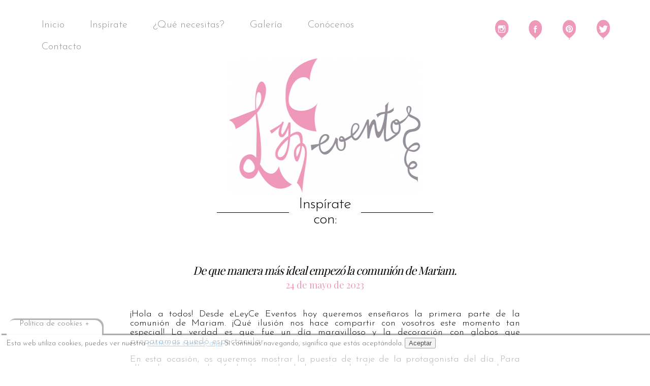

--- FILE ---
content_type: text/html; charset=UTF-8
request_url: https://eleyce.es/hoy-os-ensenamos-la-primera-parte-de-la-comunion-de-mariam-su-puesta-de-traje/
body_size: 20167
content:
<!DOCTYPE html PUBLIC "-//W3C//DTD XHTML 1.0 Transitional//EN" "http://www.w3.org/TR/xhtml1/DTD/xhtml1-transitional.dtd">
<html xmlns="http://www.w3.org/1999/xhtml" dir="ltr" lang="es">
<head profile="http://gmpg.org/xfn/11">
<!-- Global site tag (gtag.js) - Google Analytics -->
<!--<script async src="https://www.googletagmanager.com/gtag/js?id=G-YEEMXVDGP7"></script>
<script async >
  window.dataLayer = window.dataLayer || [];
  function gtag(){dataLayer.push(arguments);}
  gtag('js', new Date());

  gtag('config', 'G-YEEMXVDGP7');
</script>-->
	
<meta http-equiv="Content-Type" content="text/html; charset=UTF-8" />



<link rel="dns-prefetch" href="//fonts.googleapis.com" />
<link rel="preconnect" href="https://fonts.googleapis.com" />

<link rel="icon" type="image/ico" href="https://eleyce.es/wp-content/themes/themeLyC-V6/favicon.ico">


<meta name="viewport" content="width=device-width, initial-scale=1.0">

 <link rel="stylesheet" href="https://eleyce.es/wp-content/themes/themeLyC-V6/fonts.css" type="text/css" media="screen" />
 <!-- <link rel="stylesheet" href="https://eleyce.es/wp-content/themes/themeLyC-V6/poiret.css" type="text/css" media="screen" /> -->
 <!-- <link rel="stylesheet" href="https://eleyce.es/wp-content/themes/themeLyC-V6/playfair.css" type="text/css" media="screen" /> -->

<link async rel="stylesheet" type="text/css" href="https://eleyce.es/wp-content/themes/themeLyC-V6/style.css" media="screen" />
<!--<link async rel="stylesheet" type="text/css" href="https://eleyce.es/wp-content/themes/themeLyC-V6/scripts/nivo-slider.css" media="screen" />-->
<link async rel="stylesheet" href="https://eleyce.es/wp-content/themes/themeLyC-V6/scripts/themes/default/default.css" type="text/css" media="screen" />

<!-- <link href="https://fonts.googleapis.com/css?family=Poiret+One" rel="stylesheet"/> -->

<link rel="alternate" type="application/rss+xml" title="RSS 2.0" href="https://eleyce.es/feed/" />
<link rel="pingback" href="https://eleyce.es/xmlrpc.php" />

<script type="text/javascript" src="https://eleyce.es/wp-content/themes/themeLyC-V6/scripts/jquery-latest.js"></script>
<script async type="text/javascript" src="https://eleyce.es/wp-content/themes/themeLyC-V6/scripts/main.js"></script>
<script async type="text/javascript" src="https://eleyce.es/wp-content/themes/themeLyC-V6/scripts/menu-movil-individual.js"></script>
<script async type="text/javascript" src="https://eleyce.es/wp-content/themes/themeLyC-V6/scripts/cookies.js"></script>

<!--<link  href="https://fonts.googleapis.com/css?family=Playfair+Display|Josefin+Sans:300&display=swap&subset=latin" rel="stylesheet"/> -->
<style>

/* latin */
@font-face {
  font-family: 'Josefin Sans';
  font-style: normal;
  font-weight: 300;
  font-display: swap;
  src: url(https://fonts.gstatic.com/s/josefinsans/v26/Qw3PZQNVED7rKGKxtqIqX5E-AVSJrOCfjY46_GbQbMZhKSbpUVzEEQ.woff) format('woff');
  unicode-range: U+0000-00FF, U+0131, U+0152-0153, U+02BB-02BC, U+02C6, U+02DA, U+02DC, U+0304, U+0308, U+0329, U+2000-206F, U+2074, U+20AC, U+2122, U+2191, U+2193, U+2212, U+2215, U+FEFF, U+FFFD;
}

/* latin */
@font-face {
  font-family: 'Playfair Display';
  font-style: normal;
  font-weight: 400;
  font-display: swap;
  src: url(https://fonts.gstatic.com/s/playfairdisplay/v30/nuFvD-vYSZviVYUb_rj3ij__anPXJzDwcbmjWBN2PKdFvXDXbtXK-F2qC0s.woff) format('woff');
  unicode-range: U+0000-00FF, U+0131, U+0152-0153, U+02BB-02BC, U+02C6, U+02DA, U+02DC, U+0304, U+0308, U+0329, U+2000-206F, U+2074, U+20AC, U+2122, U+2191, U+2193, U+2212, U+2215, U+FEFF, U+FFFD;
}

</style>

<!-- Meta Pixel Code -->
<script>
!function(f,b,e,v,n,t,s)
{if(f.fbq)return;n=f.fbq=function(){n.callMethod?
n.callMethod.apply(n,arguments):n.queue.push(arguments)};
if(!f._fbq)f._fbq=n;n.push=n;n.loaded=!0;n.version='2.0';
n.queue=[];t=b.createElement(e);t.async=!0;
t.src=v;s=b.getElementsByTagName(e)[0];
s.parentNode.insertBefore(t,s)}(window, document,'script',
'https://connect.facebook.net/en_US/fbevents.js');
fbq('init', '3778930229049732');
fbq('track', 'PageView');
</script>
<noscript><img height="1" width="1" style="display:none"
src="https://www.facebook.com/tr?id=3778930229049732&ev=PageView&noscript=1"
/></noscript>
<!-- End Meta Pixel Code -->

	
<style>

	.children-desktop {
		width: auto !important;
		/*display: none !important;  Oculta el menú desplegable por defecto */
		position: absolute;
		background-color: #fff; /* Cambia el color de fondo según tus preferencias */
		padding: 10px;
		z-index: 999; /* Asegura que el menú desplegable esté en la parte superior */
		box-shadow: 0 2px 5px rgba(0,0,0,0.2); /* Agrega sombra para resaltar */
		width: auto !important;
	}

	.children-desktop li {
		float: none !important;
		list-style: none;
		margin-bottom: 5px; /* Espacio entre elementos de lista */
	}

	.children-desktop li a {
		display: block;
		padding: 10px;
		color: #333; /* Cambia el color del texto según tus preferencias */
		text-decoration: none;
	}

	.children-desktop li a:hover {
		background-color: #f0f0f0; /* Cambia el color de fondo al pasar el cursor */
	}
	.children-movil-2 {
		background-color: #fff; /* Cambia el color de fondo según tus preferencias */
		z-index: 999; /* Asegura que el menú desplegable esté en la parte superior */
	}

	.children-movil-2 li {
		list-style: none;
		font-size:small;
	}

	.children-movil-2 li a {
		display: block;
		padding: 10px;
		color: #333; /* Cambia el color del texto según tus preferencias */
		text-decoration: none;
		font-size:smaller !important;
	}

	.children-movil-2 li a:hover {
		background-color: #f0f0f0; /* Cambia el color de fondo al pasar el cursor */
	}
</style>
	
<script data-cfasync="false" data-no-defer="1" data-no-minify="1" data-no-optimize="1">var ewww_webp_supported=!1;function check_webp_feature(A,e){var w;e=void 0!==e?e:function(){},ewww_webp_supported?e(ewww_webp_supported):((w=new Image).onload=function(){ewww_webp_supported=0<w.width&&0<w.height,e&&e(ewww_webp_supported)},w.onerror=function(){e&&e(!1)},w.src="data:image/webp;base64,"+{alpha:"UklGRkoAAABXRUJQVlA4WAoAAAAQAAAAAAAAAAAAQUxQSAwAAAARBxAR/Q9ERP8DAABWUDggGAAAABQBAJ0BKgEAAQAAAP4AAA3AAP7mtQAAAA=="}[A])}check_webp_feature("alpha");</script><script data-cfasync="false" data-no-defer="1" data-no-minify="1" data-no-optimize="1">var Arrive=function(c,w){"use strict";if(c.MutationObserver&&"undefined"!=typeof HTMLElement){var r,a=0,u=(r=HTMLElement.prototype.matches||HTMLElement.prototype.webkitMatchesSelector||HTMLElement.prototype.mozMatchesSelector||HTMLElement.prototype.msMatchesSelector,{matchesSelector:function(e,t){return e instanceof HTMLElement&&r.call(e,t)},addMethod:function(e,t,r){var a=e[t];e[t]=function(){return r.length==arguments.length?r.apply(this,arguments):"function"==typeof a?a.apply(this,arguments):void 0}},callCallbacks:function(e,t){t&&t.options.onceOnly&&1==t.firedElems.length&&(e=[e[0]]);for(var r,a=0;r=e[a];a++)r&&r.callback&&r.callback.call(r.elem,r.elem);t&&t.options.onceOnly&&1==t.firedElems.length&&t.me.unbindEventWithSelectorAndCallback.call(t.target,t.selector,t.callback)},checkChildNodesRecursively:function(e,t,r,a){for(var i,n=0;i=e[n];n++)r(i,t,a)&&a.push({callback:t.callback,elem:i}),0<i.childNodes.length&&u.checkChildNodesRecursively(i.childNodes,t,r,a)},mergeArrays:function(e,t){var r,a={};for(r in e)e.hasOwnProperty(r)&&(a[r]=e[r]);for(r in t)t.hasOwnProperty(r)&&(a[r]=t[r]);return a},toElementsArray:function(e){return e=void 0!==e&&("number"!=typeof e.length||e===c)?[e]:e}}),e=(l.prototype.addEvent=function(e,t,r,a){a={target:e,selector:t,options:r,callback:a,firedElems:[]};return this._beforeAdding&&this._beforeAdding(a),this._eventsBucket.push(a),a},l.prototype.removeEvent=function(e){for(var t,r=this._eventsBucket.length-1;t=this._eventsBucket[r];r--)e(t)&&(this._beforeRemoving&&this._beforeRemoving(t),(t=this._eventsBucket.splice(r,1))&&t.length&&(t[0].callback=null))},l.prototype.beforeAdding=function(e){this._beforeAdding=e},l.prototype.beforeRemoving=function(e){this._beforeRemoving=e},l),t=function(i,n){var o=new e,l=this,s={fireOnAttributesModification:!1};return o.beforeAdding(function(t){var e=t.target;e!==c.document&&e!==c||(e=document.getElementsByTagName("html")[0]);var r=new MutationObserver(function(e){n.call(this,e,t)}),a=i(t.options);r.observe(e,a),t.observer=r,t.me=l}),o.beforeRemoving(function(e){e.observer.disconnect()}),this.bindEvent=function(e,t,r){t=u.mergeArrays(s,t);for(var a=u.toElementsArray(this),i=0;i<a.length;i++)o.addEvent(a[i],e,t,r)},this.unbindEvent=function(){var r=u.toElementsArray(this);o.removeEvent(function(e){for(var t=0;t<r.length;t++)if(this===w||e.target===r[t])return!0;return!1})},this.unbindEventWithSelectorOrCallback=function(r){var a=u.toElementsArray(this),i=r,e="function"==typeof r?function(e){for(var t=0;t<a.length;t++)if((this===w||e.target===a[t])&&e.callback===i)return!0;return!1}:function(e){for(var t=0;t<a.length;t++)if((this===w||e.target===a[t])&&e.selector===r)return!0;return!1};o.removeEvent(e)},this.unbindEventWithSelectorAndCallback=function(r,a){var i=u.toElementsArray(this);o.removeEvent(function(e){for(var t=0;t<i.length;t++)if((this===w||e.target===i[t])&&e.selector===r&&e.callback===a)return!0;return!1})},this},i=new function(){var s={fireOnAttributesModification:!1,onceOnly:!1,existing:!1};function n(e,t,r){return!(!u.matchesSelector(e,t.selector)||(e._id===w&&(e._id=a++),-1!=t.firedElems.indexOf(e._id)))&&(t.firedElems.push(e._id),!0)}var c=(i=new t(function(e){var t={attributes:!1,childList:!0,subtree:!0};return e.fireOnAttributesModification&&(t.attributes=!0),t},function(e,i){e.forEach(function(e){var t=e.addedNodes,r=e.target,a=[];null!==t&&0<t.length?u.checkChildNodesRecursively(t,i,n,a):"attributes"===e.type&&n(r,i)&&a.push({callback:i.callback,elem:r}),u.callCallbacks(a,i)})})).bindEvent;return i.bindEvent=function(e,t,r){t=void 0===r?(r=t,s):u.mergeArrays(s,t);var a=u.toElementsArray(this);if(t.existing){for(var i=[],n=0;n<a.length;n++)for(var o=a[n].querySelectorAll(e),l=0;l<o.length;l++)i.push({callback:r,elem:o[l]});if(t.onceOnly&&i.length)return r.call(i[0].elem,i[0].elem);setTimeout(u.callCallbacks,1,i)}c.call(this,e,t,r)},i},o=new function(){var a={};function i(e,t){return u.matchesSelector(e,t.selector)}var n=(o=new t(function(){return{childList:!0,subtree:!0}},function(e,r){e.forEach(function(e){var t=e.removedNodes,e=[];null!==t&&0<t.length&&u.checkChildNodesRecursively(t,r,i,e),u.callCallbacks(e,r)})})).bindEvent;return o.bindEvent=function(e,t,r){t=void 0===r?(r=t,a):u.mergeArrays(a,t),n.call(this,e,t,r)},o};d(HTMLElement.prototype),d(NodeList.prototype),d(HTMLCollection.prototype),d(HTMLDocument.prototype),d(Window.prototype);var n={};return s(i,n,"unbindAllArrive"),s(o,n,"unbindAllLeave"),n}function l(){this._eventsBucket=[],this._beforeAdding=null,this._beforeRemoving=null}function s(e,t,r){u.addMethod(t,r,e.unbindEvent),u.addMethod(t,r,e.unbindEventWithSelectorOrCallback),u.addMethod(t,r,e.unbindEventWithSelectorAndCallback)}function d(e){e.arrive=i.bindEvent,s(i,e,"unbindArrive"),e.leave=o.bindEvent,s(o,e,"unbindLeave")}}(window,void 0),ewww_webp_supported=!1;function check_webp_feature(e,t){var r;ewww_webp_supported?t(ewww_webp_supported):((r=new Image).onload=function(){ewww_webp_supported=0<r.width&&0<r.height,t(ewww_webp_supported)},r.onerror=function(){t(!1)},r.src="data:image/webp;base64,"+{alpha:"UklGRkoAAABXRUJQVlA4WAoAAAAQAAAAAAAAAAAAQUxQSAwAAAARBxAR/Q9ERP8DAABWUDggGAAAABQBAJ0BKgEAAQAAAP4AAA3AAP7mtQAAAA==",animation:"UklGRlIAAABXRUJQVlA4WAoAAAASAAAAAAAAAAAAQU5JTQYAAAD/////AABBTk1GJgAAAAAAAAAAAAAAAAAAAGQAAABWUDhMDQAAAC8AAAAQBxAREYiI/gcA"}[e])}function ewwwLoadImages(e){if(e){for(var t=document.querySelectorAll(".batch-image img, .image-wrapper a, .ngg-pro-masonry-item a, .ngg-galleria-offscreen-seo-wrapper a"),r=0,a=t.length;r<a;r++)ewwwAttr(t[r],"data-src",t[r].getAttribute("data-webp")),ewwwAttr(t[r],"data-thumbnail",t[r].getAttribute("data-webp-thumbnail"));for(var i=document.querySelectorAll("div.woocommerce-product-gallery__image"),r=0,a=i.length;r<a;r++)ewwwAttr(i[r],"data-thumb",i[r].getAttribute("data-webp-thumb"))}for(var n=document.querySelectorAll("video"),r=0,a=n.length;r<a;r++)ewwwAttr(n[r],"poster",e?n[r].getAttribute("data-poster-webp"):n[r].getAttribute("data-poster-image"));for(var o,l=document.querySelectorAll("img.ewww_webp_lazy_load"),r=0,a=l.length;r<a;r++)e&&(ewwwAttr(l[r],"data-lazy-srcset",l[r].getAttribute("data-lazy-srcset-webp")),ewwwAttr(l[r],"data-srcset",l[r].getAttribute("data-srcset-webp")),ewwwAttr(l[r],"data-lazy-src",l[r].getAttribute("data-lazy-src-webp")),ewwwAttr(l[r],"data-src",l[r].getAttribute("data-src-webp")),ewwwAttr(l[r],"data-orig-file",l[r].getAttribute("data-webp-orig-file")),ewwwAttr(l[r],"data-medium-file",l[r].getAttribute("data-webp-medium-file")),ewwwAttr(l[r],"data-large-file",l[r].getAttribute("data-webp-large-file")),null!=(o=l[r].getAttribute("srcset"))&&!1!==o&&o.includes("R0lGOD")&&ewwwAttr(l[r],"src",l[r].getAttribute("data-lazy-src-webp"))),l[r].className=l[r].className.replace(/\bewww_webp_lazy_load\b/,"");for(var s=document.querySelectorAll(".ewww_webp"),r=0,a=s.length;r<a;r++)e?(ewwwAttr(s[r],"srcset",s[r].getAttribute("data-srcset-webp")),ewwwAttr(s[r],"src",s[r].getAttribute("data-src-webp")),ewwwAttr(s[r],"data-orig-file",s[r].getAttribute("data-webp-orig-file")),ewwwAttr(s[r],"data-medium-file",s[r].getAttribute("data-webp-medium-file")),ewwwAttr(s[r],"data-large-file",s[r].getAttribute("data-webp-large-file")),ewwwAttr(s[r],"data-large_image",s[r].getAttribute("data-webp-large_image")),ewwwAttr(s[r],"data-src",s[r].getAttribute("data-webp-src"))):(ewwwAttr(s[r],"srcset",s[r].getAttribute("data-srcset-img")),ewwwAttr(s[r],"src",s[r].getAttribute("data-src-img"))),s[r].className=s[r].className.replace(/\bewww_webp\b/,"ewww_webp_loaded");window.jQuery&&jQuery.fn.isotope&&jQuery.fn.imagesLoaded&&(jQuery(".fusion-posts-container-infinite").imagesLoaded(function(){jQuery(".fusion-posts-container-infinite").hasClass("isotope")&&jQuery(".fusion-posts-container-infinite").isotope()}),jQuery(".fusion-portfolio:not(.fusion-recent-works) .fusion-portfolio-wrapper").imagesLoaded(function(){jQuery(".fusion-portfolio:not(.fusion-recent-works) .fusion-portfolio-wrapper").isotope()}))}function ewwwWebPInit(e){ewwwLoadImages(e),ewwwNggLoadGalleries(e),document.arrive(".ewww_webp",function(){ewwwLoadImages(e)}),document.arrive(".ewww_webp_lazy_load",function(){ewwwLoadImages(e)}),document.arrive("videos",function(){ewwwLoadImages(e)}),"loading"==document.readyState?document.addEventListener("DOMContentLoaded",ewwwJSONParserInit):("undefined"!=typeof galleries&&ewwwNggParseGalleries(e),ewwwWooParseVariations(e))}function ewwwAttr(e,t,r){null!=r&&!1!==r&&e.setAttribute(t,r)}function ewwwJSONParserInit(){"undefined"!=typeof galleries&&check_webp_feature("alpha",ewwwNggParseGalleries),check_webp_feature("alpha",ewwwWooParseVariations)}function ewwwWooParseVariations(e){if(e)for(var t=document.querySelectorAll("form.variations_form"),r=0,a=t.length;r<a;r++){var i=t[r].getAttribute("data-product_variations"),n=!1;try{for(var o in i=JSON.parse(i))void 0!==i[o]&&void 0!==i[o].image&&(void 0!==i[o].image.src_webp&&(i[o].image.src=i[o].image.src_webp,n=!0),void 0!==i[o].image.srcset_webp&&(i[o].image.srcset=i[o].image.srcset_webp,n=!0),void 0!==i[o].image.full_src_webp&&(i[o].image.full_src=i[o].image.full_src_webp,n=!0),void 0!==i[o].image.gallery_thumbnail_src_webp&&(i[o].image.gallery_thumbnail_src=i[o].image.gallery_thumbnail_src_webp,n=!0),void 0!==i[o].image.thumb_src_webp&&(i[o].image.thumb_src=i[o].image.thumb_src_webp,n=!0));n&&ewwwAttr(t[r],"data-product_variations",JSON.stringify(i))}catch(e){}}}function ewwwNggParseGalleries(e){if(e)for(var t in galleries){var r=galleries[t];galleries[t].images_list=ewwwNggParseImageList(r.images_list)}}function ewwwNggLoadGalleries(e){e&&document.addEventListener("ngg.galleria.themeadded",function(e,t){window.ngg_galleria._create_backup=window.ngg_galleria.create,window.ngg_galleria.create=function(e,t){var r=$(e).data("id");return galleries["gallery_"+r].images_list=ewwwNggParseImageList(galleries["gallery_"+r].images_list),window.ngg_galleria._create_backup(e,t)}})}function ewwwNggParseImageList(e){for(var t in e){var r=e[t];if(void 0!==r["image-webp"]&&(e[t].image=r["image-webp"],delete e[t]["image-webp"]),void 0!==r["thumb-webp"]&&(e[t].thumb=r["thumb-webp"],delete e[t]["thumb-webp"]),void 0!==r.full_image_webp&&(e[t].full_image=r.full_image_webp,delete e[t].full_image_webp),void 0!==r.srcsets)for(var a in r.srcsets)nggSrcset=r.srcsets[a],void 0!==r.srcsets[a+"-webp"]&&(e[t].srcsets[a]=r.srcsets[a+"-webp"],delete e[t].srcsets[a+"-webp"]);if(void 0!==r.full_srcsets)for(var i in r.full_srcsets)nggFSrcset=r.full_srcsets[i],void 0!==r.full_srcsets[i+"-webp"]&&(e[t].full_srcsets[i]=r.full_srcsets[i+"-webp"],delete e[t].full_srcsets[i+"-webp"])}return e}check_webp_feature("alpha",ewwwWebPInit);</script>	<style>img:is([sizes="auto" i], [sizes^="auto," i]) { contain-intrinsic-size: 3000px 1500px }</style>
	
		<!-- All in One SEO 4.9.1 - aioseo.com -->
		<title>De que manera más ideal empezó la comunión de Mariam. |</title>
	<meta name="description" content="Hola a todos! Desde eLeyCe Eventos hoy queremos enseñaros la primera parte de la comunión de Mariam. ¡Qué ilusión nos hace compartir con vosotros este momento!" />
	<meta name="robots" content="max-image-preview:large" />
	<meta name="author" content="Laura"/>
	<meta name="keywords" content="comuniones,comunionesconglobos,comunioneseleyce,decoracionconglobos,eleyceeventos,globosmislata,globosvalencia,losglobossontendencia,transmitiendoemociones,decoración con globos,exposición de trajes" />
	<link rel="canonical" href="https://eleyce.es/hoy-os-ensenamos-la-primera-parte-de-la-comunion-de-mariam-su-puesta-de-traje/" />
	<meta name="generator" content="All in One SEO (AIOSEO) 4.9.1" />
		<script type="application/ld+json" class="aioseo-schema">
			{"@context":"https:\/\/schema.org","@graph":[{"@type":"Article","@id":"https:\/\/eleyce.es\/hoy-os-ensenamos-la-primera-parte-de-la-comunion-de-mariam-su-puesta-de-traje\/#article","name":"De que manera m\u00e1s ideal empez\u00f3 la comuni\u00f3n de Mariam. |","headline":"De que manera m\u00e1s ideal empez\u00f3 la comuni\u00f3n de Mariam.","author":{"@id":"https:\/\/eleyce.es\/author\/laura\/#author"},"publisher":{"@id":"https:\/\/eleyce.es\/#organization"},"image":{"@type":"ImageObject","url":"https:\/\/eleyce.es\/wp-content\/uploads\/2023\/05\/Hoy-os-ensenamos-la-primera-parte-de-la-comunion-de.jpg","width":1440,"height":1799,"caption":"Hoy os ense\u00f1amos la primera parte de la comuni\u00f3n de Mariam: su puesta de traje ...."},"datePublished":"2023-05-24T14:42:21+02:00","dateModified":"2023-05-30T12:45:35+02:00","inLanguage":"es-ES","commentCount":1,"mainEntityOfPage":{"@id":"https:\/\/eleyce.es\/hoy-os-ensenamos-la-primera-parte-de-la-comunion-de-mariam-su-puesta-de-traje\/#webpage"},"isPartOf":{"@id":"https:\/\/eleyce.es\/hoy-os-ensenamos-la-primera-parte-de-la-comunion-de-mariam-su-puesta-de-traje\/#webpage"},"articleSection":"Comuniones, Decoraci\u00f3n con globos, Exposici\u00f3n de trajes, comuniones, comunionesconglobos, comunioneseleyce, decoracionconglobos, eleyceeventos, globosmislata, globosvalencia, losglobossontendencia, transmitiendoemociones"},{"@type":"BreadcrumbList","@id":"https:\/\/eleyce.es\/hoy-os-ensenamos-la-primera-parte-de-la-comunion-de-mariam-su-puesta-de-traje\/#breadcrumblist","itemListElement":[{"@type":"ListItem","@id":"https:\/\/eleyce.es#listItem","position":1,"name":"Inicio","item":"https:\/\/eleyce.es","nextItem":{"@type":"ListItem","@id":"https:\/\/eleyce.es\/category\/comuniones\/#listItem","name":"Comuniones"}},{"@type":"ListItem","@id":"https:\/\/eleyce.es\/category\/comuniones\/#listItem","position":2,"name":"Comuniones","item":"https:\/\/eleyce.es\/category\/comuniones\/","nextItem":{"@type":"ListItem","@id":"https:\/\/eleyce.es\/category\/comuniones\/exposicion-de-trajes\/#listItem","name":"Exposici\u00f3n de trajes"},"previousItem":{"@type":"ListItem","@id":"https:\/\/eleyce.es#listItem","name":"Inicio"}},{"@type":"ListItem","@id":"https:\/\/eleyce.es\/category\/comuniones\/exposicion-de-trajes\/#listItem","position":3,"name":"Exposici\u00f3n de trajes","item":"https:\/\/eleyce.es\/category\/comuniones\/exposicion-de-trajes\/","nextItem":{"@type":"ListItem","@id":"https:\/\/eleyce.es\/hoy-os-ensenamos-la-primera-parte-de-la-comunion-de-mariam-su-puesta-de-traje\/#listItem","name":"De que manera m\u00e1s ideal empez\u00f3 la comuni\u00f3n de Mariam."},"previousItem":{"@type":"ListItem","@id":"https:\/\/eleyce.es\/category\/comuniones\/#listItem","name":"Comuniones"}},{"@type":"ListItem","@id":"https:\/\/eleyce.es\/hoy-os-ensenamos-la-primera-parte-de-la-comunion-de-mariam-su-puesta-de-traje\/#listItem","position":4,"name":"De que manera m\u00e1s ideal empez\u00f3 la comuni\u00f3n de Mariam.","previousItem":{"@type":"ListItem","@id":"https:\/\/eleyce.es\/category\/comuniones\/exposicion-de-trajes\/#listItem","name":"Exposici\u00f3n de trajes"}}]},{"@type":"Organization","@id":"https:\/\/eleyce.es\/#organization","name":"eLeyCe Eventos | Valencia","description":"\ud83c\udf88\u00bfUna decoraci\u00f3n con globos para tu fiesta?, en eLeyCe te ayudamos. Decoraciones con globos para cumplea\u00f1os, bodas, comuniones, bautizos,... en Valencia","url":"https:\/\/eleyce.es\/","logo":{"@type":"ImageObject","url":"https:\/\/eleyce.es\/wp-content\/uploads\/2022\/04\/LOGO_ELEYCE_AF.png","@id":"https:\/\/eleyce.es\/hoy-os-ensenamos-la-primera-parte-de-la-comunion-de-mariam-su-puesta-de-traje\/#organizationLogo","width":2184,"height":1338},"image":{"@id":"https:\/\/eleyce.es\/hoy-os-ensenamos-la-primera-parte-de-la-comunion-de-mariam-su-puesta-de-traje\/#organizationLogo"},"sameAs":["https:\/\/www.facebook.com\/eleyceeventos\/","https:\/\/twitter.com\/eleyce_eventos\/","https:\/\/www.instagram.com\/eleyceeventos\/","https:\/\/es.pinterest.com\/eleycevalencia\/","https:\/\/www.linkedin.com\/company\/eleyce-eventos-cb\/"]},{"@type":"Person","@id":"https:\/\/eleyce.es\/author\/laura\/#author","url":"https:\/\/eleyce.es\/author\/laura\/","name":"Laura","image":{"@type":"ImageObject","@id":"https:\/\/eleyce.es\/hoy-os-ensenamos-la-primera-parte-de-la-comunion-de-mariam-su-puesta-de-traje\/#authorImage","url":"https:\/\/secure.gravatar.com\/avatar\/c52e573059610814e8b59ae1bce8692ee88e17b003ad103e899f0dcdedbc65b9?s=96&d=mm&r=g","width":96,"height":96,"caption":"Laura"}},{"@type":"WebPage","@id":"https:\/\/eleyce.es\/hoy-os-ensenamos-la-primera-parte-de-la-comunion-de-mariam-su-puesta-de-traje\/#webpage","url":"https:\/\/eleyce.es\/hoy-os-ensenamos-la-primera-parte-de-la-comunion-de-mariam-su-puesta-de-traje\/","name":"De que manera m\u00e1s ideal empez\u00f3 la comuni\u00f3n de Mariam. |","description":"Hola a todos! Desde eLeyCe Eventos hoy queremos ense\u00f1aros la primera parte de la comuni\u00f3n de Mariam. \u00a1Qu\u00e9 ilusi\u00f3n nos hace compartir con vosotros este momento!","inLanguage":"es-ES","isPartOf":{"@id":"https:\/\/eleyce.es\/#website"},"breadcrumb":{"@id":"https:\/\/eleyce.es\/hoy-os-ensenamos-la-primera-parte-de-la-comunion-de-mariam-su-puesta-de-traje\/#breadcrumblist"},"author":{"@id":"https:\/\/eleyce.es\/author\/laura\/#author"},"creator":{"@id":"https:\/\/eleyce.es\/author\/laura\/#author"},"image":{"@type":"ImageObject","url":"https:\/\/eleyce.es\/wp-content\/uploads\/2023\/05\/Hoy-os-ensenamos-la-primera-parte-de-la-comunion-de.jpg","@id":"https:\/\/eleyce.es\/hoy-os-ensenamos-la-primera-parte-de-la-comunion-de-mariam-su-puesta-de-traje\/#mainImage","width":1440,"height":1799,"caption":"Hoy os ense\u00f1amos la primera parte de la comuni\u00f3n de Mariam: su puesta de traje ...."},"primaryImageOfPage":{"@id":"https:\/\/eleyce.es\/hoy-os-ensenamos-la-primera-parte-de-la-comunion-de-mariam-su-puesta-de-traje\/#mainImage"},"datePublished":"2023-05-24T14:42:21+02:00","dateModified":"2023-05-30T12:45:35+02:00"},{"@type":"WebSite","@id":"https:\/\/eleyce.es\/#website","url":"https:\/\/eleyce.es\/","name":"eLeyCe Eventos | Valencia","description":"\ud83c\udf88\u00bfUna decoraci\u00f3n con globos para tu fiesta?, en eLeyCe te ayudamos. Decoraciones con globos para cumplea\u00f1os, bodas, comuniones, bautizos,... en Valencia","inLanguage":"es-ES","publisher":{"@id":"https:\/\/eleyce.es\/#organization"}}]}
		</script>
		<!-- All in One SEO -->

<link rel="alternate" type="application/rss+xml" title="eLeyCe Eventos | Valencia &raquo; Comentario De que manera más ideal empezó la comunión de Mariam. del feed" href="https://eleyce.es/hoy-os-ensenamos-la-primera-parte-de-la-comunion-de-mariam-su-puesta-de-traje/feed/" />
		<!-- This site uses the Google Analytics by MonsterInsights plugin v9.10.0 - Using Analytics tracking - https://www.monsterinsights.com/ -->
							<script  data-cfasync="false" data-wpfc-render="false" type="text/javascript" async data-type="lazy" data-src="//www.googletagmanager.com/gtag/js?id=G-SN5QK8SM30"></script>
			<script data-cfasync="false" data-wpfc-render="false" type="text/javascript">
				var mi_version = '9.10.0';
				var mi_track_user = true;
				var mi_no_track_reason = '';
								var MonsterInsightsDefaultLocations = {"page_location":"https:\/\/eleyce.es\/hoy-os-ensenamos-la-primera-parte-de-la-comunion-de-mariam-su-puesta-de-traje\/"};
								if ( typeof MonsterInsightsPrivacyGuardFilter === 'function' ) {
					var MonsterInsightsLocations = (typeof MonsterInsightsExcludeQuery === 'object') ? MonsterInsightsPrivacyGuardFilter( MonsterInsightsExcludeQuery ) : MonsterInsightsPrivacyGuardFilter( MonsterInsightsDefaultLocations );
				} else {
					var MonsterInsightsLocations = (typeof MonsterInsightsExcludeQuery === 'object') ? MonsterInsightsExcludeQuery : MonsterInsightsDefaultLocations;
				}

								var disableStrs = [
										'ga-disable-G-SN5QK8SM30',
									];

				/* Function to detect opted out users */
				function __gtagTrackerIsOptedOut() {
					for (var index = 0; index < disableStrs.length; index++) {
						if (document.cookie.indexOf(disableStrs[index] + '=true') > -1) {
							return true;
						}
					}

					return false;
				}

				/* Disable tracking if the opt-out cookie exists. */
				if (__gtagTrackerIsOptedOut()) {
					for (var index = 0; index < disableStrs.length; index++) {
						window[disableStrs[index]] = true;
					}
				}

				/* Opt-out function */
				function __gtagTrackerOptout() {
					for (var index = 0; index < disableStrs.length; index++) {
						document.cookie = disableStrs[index] + '=true; expires=Thu, 31 Dec 2099 23:59:59 UTC; path=/';
						window[disableStrs[index]] = true;
					}
				}

				if ('undefined' === typeof gaOptout) {
					function gaOptout() {
						__gtagTrackerOptout();
					}
				}
								window.dataLayer = window.dataLayer || [];

				window.MonsterInsightsDualTracker = {
					helpers: {},
					trackers: {},
				};
				if (mi_track_user) {
					function __gtagDataLayer() {
						dataLayer.push(arguments);
					}

					function __gtagTracker(type, name, parameters) {
						if (!parameters) {
							parameters = {};
						}

						if (parameters.send_to) {
							__gtagDataLayer.apply(null, arguments);
							return;
						}

						if (type === 'event') {
														parameters.send_to = monsterinsights_frontend.v4_id;
							var hookName = name;
							if (typeof parameters['event_category'] !== 'undefined') {
								hookName = parameters['event_category'] + ':' + name;
							}

							if (typeof MonsterInsightsDualTracker.trackers[hookName] !== 'undefined') {
								MonsterInsightsDualTracker.trackers[hookName](parameters);
							} else {
								__gtagDataLayer('event', name, parameters);
							}
							
						} else {
							__gtagDataLayer.apply(null, arguments);
						}
					}

					__gtagTracker('js', new Date());
					__gtagTracker('set', {
						'developer_id.dZGIzZG': true,
											});
					if ( MonsterInsightsLocations.page_location ) {
						__gtagTracker('set', MonsterInsightsLocations);
					}
										__gtagTracker('config', 'G-SN5QK8SM30', {"forceSSL":"true","link_attribution":"true"} );
										window.gtag = __gtagTracker;										(function () {
						/* https://developers.google.com/analytics/devguides/collection/analyticsjs/ */
						/* ga and __gaTracker compatibility shim. */
						var noopfn = function () {
							return null;
						};
						var newtracker = function () {
							return new Tracker();
						};
						var Tracker = function () {
							return null;
						};
						var p = Tracker.prototype;
						p.get = noopfn;
						p.set = noopfn;
						p.send = function () {
							var args = Array.prototype.slice.call(arguments);
							args.unshift('send');
							__gaTracker.apply(null, args);
						};
						var __gaTracker = function () {
							var len = arguments.length;
							if (len === 0) {
								return;
							}
							var f = arguments[len - 1];
							if (typeof f !== 'object' || f === null || typeof f.hitCallback !== 'function') {
								if ('send' === arguments[0]) {
									var hitConverted, hitObject = false, action;
									if ('event' === arguments[1]) {
										if ('undefined' !== typeof arguments[3]) {
											hitObject = {
												'eventAction': arguments[3],
												'eventCategory': arguments[2],
												'eventLabel': arguments[4],
												'value': arguments[5] ? arguments[5] : 1,
											}
										}
									}
									if ('pageview' === arguments[1]) {
										if ('undefined' !== typeof arguments[2]) {
											hitObject = {
												'eventAction': 'page_view',
												'page_path': arguments[2],
											}
										}
									}
									if (typeof arguments[2] === 'object') {
										hitObject = arguments[2];
									}
									if (typeof arguments[5] === 'object') {
										Object.assign(hitObject, arguments[5]);
									}
									if ('undefined' !== typeof arguments[1].hitType) {
										hitObject = arguments[1];
										if ('pageview' === hitObject.hitType) {
											hitObject.eventAction = 'page_view';
										}
									}
									if (hitObject) {
										action = 'timing' === arguments[1].hitType ? 'timing_complete' : hitObject.eventAction;
										hitConverted = mapArgs(hitObject);
										__gtagTracker('event', action, hitConverted);
									}
								}
								return;
							}

							function mapArgs(args) {
								var arg, hit = {};
								var gaMap = {
									'eventCategory': 'event_category',
									'eventAction': 'event_action',
									'eventLabel': 'event_label',
									'eventValue': 'event_value',
									'nonInteraction': 'non_interaction',
									'timingCategory': 'event_category',
									'timingVar': 'name',
									'timingValue': 'value',
									'timingLabel': 'event_label',
									'page': 'page_path',
									'location': 'page_location',
									'title': 'page_title',
									'referrer' : 'page_referrer',
								};
								for (arg in args) {
																		if (!(!args.hasOwnProperty(arg) || !gaMap.hasOwnProperty(arg))) {
										hit[gaMap[arg]] = args[arg];
									} else {
										hit[arg] = args[arg];
									}
								}
								return hit;
							}

							try {
								f.hitCallback();
							} catch (ex) {
							}
						};
						__gaTracker.create = newtracker;
						__gaTracker.getByName = newtracker;
						__gaTracker.getAll = function () {
							return [];
						};
						__gaTracker.remove = noopfn;
						__gaTracker.loaded = true;
						window['__gaTracker'] = __gaTracker;
					})();
									} else {
										console.log("");
					(function () {
						function __gtagTracker() {
							return null;
						}

						window['__gtagTracker'] = __gtagTracker;
						window['gtag'] = __gtagTracker;
					})();
									}
			</script>
							<!-- / Google Analytics by MonsterInsights -->
		<script type="text/javascript">
/* <![CDATA[ */
window._wpemojiSettings = {"baseUrl":"https:\/\/s.w.org\/images\/core\/emoji\/16.0.1\/72x72\/","ext":".png","svgUrl":"https:\/\/s.w.org\/images\/core\/emoji\/16.0.1\/svg\/","svgExt":".svg","source":{"concatemoji":"https:\/\/eleyce.es\/wp-includes\/js\/wp-emoji-release.min.js?ver=6.8.3"}};
/*! This file is auto-generated */
!function(s,n){var o,i,e;function c(e){try{var t={supportTests:e,timestamp:(new Date).valueOf()};sessionStorage.setItem(o,JSON.stringify(t))}catch(e){}}function p(e,t,n){e.clearRect(0,0,e.canvas.width,e.canvas.height),e.fillText(t,0,0);var t=new Uint32Array(e.getImageData(0,0,e.canvas.width,e.canvas.height).data),a=(e.clearRect(0,0,e.canvas.width,e.canvas.height),e.fillText(n,0,0),new Uint32Array(e.getImageData(0,0,e.canvas.width,e.canvas.height).data));return t.every(function(e,t){return e===a[t]})}function u(e,t){e.clearRect(0,0,e.canvas.width,e.canvas.height),e.fillText(t,0,0);for(var n=e.getImageData(16,16,1,1),a=0;a<n.data.length;a++)if(0!==n.data[a])return!1;return!0}function f(e,t,n,a){switch(t){case"flag":return n(e,"\ud83c\udff3\ufe0f\u200d\u26a7\ufe0f","\ud83c\udff3\ufe0f\u200b\u26a7\ufe0f")?!1:!n(e,"\ud83c\udde8\ud83c\uddf6","\ud83c\udde8\u200b\ud83c\uddf6")&&!n(e,"\ud83c\udff4\udb40\udc67\udb40\udc62\udb40\udc65\udb40\udc6e\udb40\udc67\udb40\udc7f","\ud83c\udff4\u200b\udb40\udc67\u200b\udb40\udc62\u200b\udb40\udc65\u200b\udb40\udc6e\u200b\udb40\udc67\u200b\udb40\udc7f");case"emoji":return!a(e,"\ud83e\udedf")}return!1}function g(e,t,n,a){var r="undefined"!=typeof WorkerGlobalScope&&self instanceof WorkerGlobalScope?new OffscreenCanvas(300,150):s.createElement("canvas"),o=r.getContext("2d",{willReadFrequently:!0}),i=(o.textBaseline="top",o.font="600 32px Arial",{});return e.forEach(function(e){i[e]=t(o,e,n,a)}),i}function t(e){var t=s.createElement("script");t.src=e,t.defer=!0,s.head.appendChild(t)}"undefined"!=typeof Promise&&(o="wpEmojiSettingsSupports",i=["flag","emoji"],n.supports={everything:!0,everythingExceptFlag:!0},e=new Promise(function(e){s.addEventListener("DOMContentLoaded",e,{once:!0})}),new Promise(function(t){var n=function(){try{var e=JSON.parse(sessionStorage.getItem(o));if("object"==typeof e&&"number"==typeof e.timestamp&&(new Date).valueOf()<e.timestamp+604800&&"object"==typeof e.supportTests)return e.supportTests}catch(e){}return null}();if(!n){if("undefined"!=typeof Worker&&"undefined"!=typeof OffscreenCanvas&&"undefined"!=typeof URL&&URL.createObjectURL&&"undefined"!=typeof Blob)try{var e="postMessage("+g.toString()+"("+[JSON.stringify(i),f.toString(),p.toString(),u.toString()].join(",")+"));",a=new Blob([e],{type:"text/javascript"}),r=new Worker(URL.createObjectURL(a),{name:"wpTestEmojiSupports"});return void(r.onmessage=function(e){c(n=e.data),r.terminate(),t(n)})}catch(e){}c(n=g(i,f,p,u))}t(n)}).then(function(e){for(var t in e)n.supports[t]=e[t],n.supports.everything=n.supports.everything&&n.supports[t],"flag"!==t&&(n.supports.everythingExceptFlag=n.supports.everythingExceptFlag&&n.supports[t]);n.supports.everythingExceptFlag=n.supports.everythingExceptFlag&&!n.supports.flag,n.DOMReady=!1,n.readyCallback=function(){n.DOMReady=!0}}).then(function(){return e}).then(function(){var e;n.supports.everything||(n.readyCallback(),(e=n.source||{}).concatemoji?t(e.concatemoji):e.wpemoji&&e.twemoji&&(t(e.twemoji),t(e.wpemoji)))}))}((window,document),window._wpemojiSettings);
/* ]]> */
</script>
<style id='wp-emoji-styles-inline-css' type='text/css'>

	img.wp-smiley, img.emoji {
		display: inline !important;
		border: none !important;
		box-shadow: none !important;
		height: 1em !important;
		width: 1em !important;
		margin: 0 0.07em !important;
		vertical-align: -0.1em !important;
		background: none !important;
		padding: 0 !important;
	}
</style>
<link rel='stylesheet' id='wp-block-library-css' href='https://eleyce.es/wp-includes/css/dist/block-library/style.min.css?ver=6.8.3' type='text/css' media='all' />
<style id='classic-theme-styles-inline-css' type='text/css'>
/*! This file is auto-generated */
.wp-block-button__link{color:#fff;background-color:#32373c;border-radius:9999px;box-shadow:none;text-decoration:none;padding:calc(.667em + 2px) calc(1.333em + 2px);font-size:1.125em}.wp-block-file__button{background:#32373c;color:#fff;text-decoration:none}
</style>
<link rel='stylesheet' id='aioseo/css/src/vue/standalone/blocks/table-of-contents/global.scss-css' href='https://eleyce.es/wp-content/plugins/all-in-one-seo-pack/dist/Lite/assets/css/table-of-contents/global.e90f6d47.css?ver=4.9.1' type='text/css' media='all' />
<style id='global-styles-inline-css' type='text/css'>
:root{--wp--preset--aspect-ratio--square: 1;--wp--preset--aspect-ratio--4-3: 4/3;--wp--preset--aspect-ratio--3-4: 3/4;--wp--preset--aspect-ratio--3-2: 3/2;--wp--preset--aspect-ratio--2-3: 2/3;--wp--preset--aspect-ratio--16-9: 16/9;--wp--preset--aspect-ratio--9-16: 9/16;--wp--preset--color--black: #000000;--wp--preset--color--cyan-bluish-gray: #abb8c3;--wp--preset--color--white: #ffffff;--wp--preset--color--pale-pink: #f78da7;--wp--preset--color--vivid-red: #cf2e2e;--wp--preset--color--luminous-vivid-orange: #ff6900;--wp--preset--color--luminous-vivid-amber: #fcb900;--wp--preset--color--light-green-cyan: #7bdcb5;--wp--preset--color--vivid-green-cyan: #00d084;--wp--preset--color--pale-cyan-blue: #8ed1fc;--wp--preset--color--vivid-cyan-blue: #0693e3;--wp--preset--color--vivid-purple: #9b51e0;--wp--preset--gradient--vivid-cyan-blue-to-vivid-purple: linear-gradient(135deg,rgba(6,147,227,1) 0%,rgb(155,81,224) 100%);--wp--preset--gradient--light-green-cyan-to-vivid-green-cyan: linear-gradient(135deg,rgb(122,220,180) 0%,rgb(0,208,130) 100%);--wp--preset--gradient--luminous-vivid-amber-to-luminous-vivid-orange: linear-gradient(135deg,rgba(252,185,0,1) 0%,rgba(255,105,0,1) 100%);--wp--preset--gradient--luminous-vivid-orange-to-vivid-red: linear-gradient(135deg,rgba(255,105,0,1) 0%,rgb(207,46,46) 100%);--wp--preset--gradient--very-light-gray-to-cyan-bluish-gray: linear-gradient(135deg,rgb(238,238,238) 0%,rgb(169,184,195) 100%);--wp--preset--gradient--cool-to-warm-spectrum: linear-gradient(135deg,rgb(74,234,220) 0%,rgb(151,120,209) 20%,rgb(207,42,186) 40%,rgb(238,44,130) 60%,rgb(251,105,98) 80%,rgb(254,248,76) 100%);--wp--preset--gradient--blush-light-purple: linear-gradient(135deg,rgb(255,206,236) 0%,rgb(152,150,240) 100%);--wp--preset--gradient--blush-bordeaux: linear-gradient(135deg,rgb(254,205,165) 0%,rgb(254,45,45) 50%,rgb(107,0,62) 100%);--wp--preset--gradient--luminous-dusk: linear-gradient(135deg,rgb(255,203,112) 0%,rgb(199,81,192) 50%,rgb(65,88,208) 100%);--wp--preset--gradient--pale-ocean: linear-gradient(135deg,rgb(255,245,203) 0%,rgb(182,227,212) 50%,rgb(51,167,181) 100%);--wp--preset--gradient--electric-grass: linear-gradient(135deg,rgb(202,248,128) 0%,rgb(113,206,126) 100%);--wp--preset--gradient--midnight: linear-gradient(135deg,rgb(2,3,129) 0%,rgb(40,116,252) 100%);--wp--preset--font-size--small: 13px;--wp--preset--font-size--medium: 20px;--wp--preset--font-size--large: 36px;--wp--preset--font-size--x-large: 42px;--wp--preset--spacing--20: 0.44rem;--wp--preset--spacing--30: 0.67rem;--wp--preset--spacing--40: 1rem;--wp--preset--spacing--50: 1.5rem;--wp--preset--spacing--60: 2.25rem;--wp--preset--spacing--70: 3.38rem;--wp--preset--spacing--80: 5.06rem;--wp--preset--shadow--natural: 6px 6px 9px rgba(0, 0, 0, 0.2);--wp--preset--shadow--deep: 12px 12px 50px rgba(0, 0, 0, 0.4);--wp--preset--shadow--sharp: 6px 6px 0px rgba(0, 0, 0, 0.2);--wp--preset--shadow--outlined: 6px 6px 0px -3px rgba(255, 255, 255, 1), 6px 6px rgba(0, 0, 0, 1);--wp--preset--shadow--crisp: 6px 6px 0px rgba(0, 0, 0, 1);}:where(.is-layout-flex){gap: 0.5em;}:where(.is-layout-grid){gap: 0.5em;}body .is-layout-flex{display: flex;}.is-layout-flex{flex-wrap: wrap;align-items: center;}.is-layout-flex > :is(*, div){margin: 0;}body .is-layout-grid{display: grid;}.is-layout-grid > :is(*, div){margin: 0;}:where(.wp-block-columns.is-layout-flex){gap: 2em;}:where(.wp-block-columns.is-layout-grid){gap: 2em;}:where(.wp-block-post-template.is-layout-flex){gap: 1.25em;}:where(.wp-block-post-template.is-layout-grid){gap: 1.25em;}.has-black-color{color: var(--wp--preset--color--black) !important;}.has-cyan-bluish-gray-color{color: var(--wp--preset--color--cyan-bluish-gray) !important;}.has-white-color{color: var(--wp--preset--color--white) !important;}.has-pale-pink-color{color: var(--wp--preset--color--pale-pink) !important;}.has-vivid-red-color{color: var(--wp--preset--color--vivid-red) !important;}.has-luminous-vivid-orange-color{color: var(--wp--preset--color--luminous-vivid-orange) !important;}.has-luminous-vivid-amber-color{color: var(--wp--preset--color--luminous-vivid-amber) !important;}.has-light-green-cyan-color{color: var(--wp--preset--color--light-green-cyan) !important;}.has-vivid-green-cyan-color{color: var(--wp--preset--color--vivid-green-cyan) !important;}.has-pale-cyan-blue-color{color: var(--wp--preset--color--pale-cyan-blue) !important;}.has-vivid-cyan-blue-color{color: var(--wp--preset--color--vivid-cyan-blue) !important;}.has-vivid-purple-color{color: var(--wp--preset--color--vivid-purple) !important;}.has-black-background-color{background-color: var(--wp--preset--color--black) !important;}.has-cyan-bluish-gray-background-color{background-color: var(--wp--preset--color--cyan-bluish-gray) !important;}.has-white-background-color{background-color: var(--wp--preset--color--white) !important;}.has-pale-pink-background-color{background-color: var(--wp--preset--color--pale-pink) !important;}.has-vivid-red-background-color{background-color: var(--wp--preset--color--vivid-red) !important;}.has-luminous-vivid-orange-background-color{background-color: var(--wp--preset--color--luminous-vivid-orange) !important;}.has-luminous-vivid-amber-background-color{background-color: var(--wp--preset--color--luminous-vivid-amber) !important;}.has-light-green-cyan-background-color{background-color: var(--wp--preset--color--light-green-cyan) !important;}.has-vivid-green-cyan-background-color{background-color: var(--wp--preset--color--vivid-green-cyan) !important;}.has-pale-cyan-blue-background-color{background-color: var(--wp--preset--color--pale-cyan-blue) !important;}.has-vivid-cyan-blue-background-color{background-color: var(--wp--preset--color--vivid-cyan-blue) !important;}.has-vivid-purple-background-color{background-color: var(--wp--preset--color--vivid-purple) !important;}.has-black-border-color{border-color: var(--wp--preset--color--black) !important;}.has-cyan-bluish-gray-border-color{border-color: var(--wp--preset--color--cyan-bluish-gray) !important;}.has-white-border-color{border-color: var(--wp--preset--color--white) !important;}.has-pale-pink-border-color{border-color: var(--wp--preset--color--pale-pink) !important;}.has-vivid-red-border-color{border-color: var(--wp--preset--color--vivid-red) !important;}.has-luminous-vivid-orange-border-color{border-color: var(--wp--preset--color--luminous-vivid-orange) !important;}.has-luminous-vivid-amber-border-color{border-color: var(--wp--preset--color--luminous-vivid-amber) !important;}.has-light-green-cyan-border-color{border-color: var(--wp--preset--color--light-green-cyan) !important;}.has-vivid-green-cyan-border-color{border-color: var(--wp--preset--color--vivid-green-cyan) !important;}.has-pale-cyan-blue-border-color{border-color: var(--wp--preset--color--pale-cyan-blue) !important;}.has-vivid-cyan-blue-border-color{border-color: var(--wp--preset--color--vivid-cyan-blue) !important;}.has-vivid-purple-border-color{border-color: var(--wp--preset--color--vivid-purple) !important;}.has-vivid-cyan-blue-to-vivid-purple-gradient-background{background: var(--wp--preset--gradient--vivid-cyan-blue-to-vivid-purple) !important;}.has-light-green-cyan-to-vivid-green-cyan-gradient-background{background: var(--wp--preset--gradient--light-green-cyan-to-vivid-green-cyan) !important;}.has-luminous-vivid-amber-to-luminous-vivid-orange-gradient-background{background: var(--wp--preset--gradient--luminous-vivid-amber-to-luminous-vivid-orange) !important;}.has-luminous-vivid-orange-to-vivid-red-gradient-background{background: var(--wp--preset--gradient--luminous-vivid-orange-to-vivid-red) !important;}.has-very-light-gray-to-cyan-bluish-gray-gradient-background{background: var(--wp--preset--gradient--very-light-gray-to-cyan-bluish-gray) !important;}.has-cool-to-warm-spectrum-gradient-background{background: var(--wp--preset--gradient--cool-to-warm-spectrum) !important;}.has-blush-light-purple-gradient-background{background: var(--wp--preset--gradient--blush-light-purple) !important;}.has-blush-bordeaux-gradient-background{background: var(--wp--preset--gradient--blush-bordeaux) !important;}.has-luminous-dusk-gradient-background{background: var(--wp--preset--gradient--luminous-dusk) !important;}.has-pale-ocean-gradient-background{background: var(--wp--preset--gradient--pale-ocean) !important;}.has-electric-grass-gradient-background{background: var(--wp--preset--gradient--electric-grass) !important;}.has-midnight-gradient-background{background: var(--wp--preset--gradient--midnight) !important;}.has-small-font-size{font-size: var(--wp--preset--font-size--small) !important;}.has-medium-font-size{font-size: var(--wp--preset--font-size--medium) !important;}.has-large-font-size{font-size: var(--wp--preset--font-size--large) !important;}.has-x-large-font-size{font-size: var(--wp--preset--font-size--x-large) !important;}
:where(.wp-block-post-template.is-layout-flex){gap: 1.25em;}:where(.wp-block-post-template.is-layout-grid){gap: 1.25em;}
:where(.wp-block-columns.is-layout-flex){gap: 2em;}:where(.wp-block-columns.is-layout-grid){gap: 2em;}
:root :where(.wp-block-pullquote){font-size: 1.5em;line-height: 1.6;}
</style>
<link rel='stylesheet' id='contact-form-7-css' href='https://eleyce.es/wp-content/plugins/contact-form-7/includes/css/styles.css?ver=6.1.4' type='text/css' media='all' />
<link rel='stylesheet' id='wp_automatic_gallery_style-css' href='https://eleyce.es/wp-content/plugins/wp-automatic/css/wp-automatic.css?ver=1.0.0' type='text/css' media='all' />
<link rel='stylesheet' id='main-style-css' href='https://eleyce.es/wp-content/themes/themeLyC-V6/style.css?ver=1765360088' type='text/css' media='all' />
<script type="text/javascript" src="https://eleyce.es/wp-content/themes/themeLyC-V6/scripts/jquery-1.12.3.min.js?ver=6.8.3" id="jquery-js"></script>
<script type="text/javascript" src="https://eleyce.es/wp-content/plugins/google-analytics-for-wordpress/assets/js/frontend-gtag.min.js?ver=9.10.0" id="monsterinsights-frontend-script-js" async="async" data-wp-strategy="async"></script>
<script data-cfasync="false" data-wpfc-render="false" type="text/javascript" id='monsterinsights-frontend-script-js-extra'>/* <![CDATA[ */
var monsterinsights_frontend = {"js_events_tracking":"true","download_extensions":"doc,pdf,ppt,zip,xls,docx,pptx,xlsx","inbound_paths":"[{\"path\":\"\\\/go\\\/\",\"label\":\"affiliate\"},{\"path\":\"\\\/recommend\\\/\",\"label\":\"affiliate\"}]","home_url":"https:\/\/eleyce.es","hash_tracking":"false","v4_id":"G-SN5QK8SM30"};/* ]]> */
</script>
<script type="text/javascript" src="https://eleyce.es/wp-content/plugins/wp-automatic/js/main-front.js?ver=1.0.1" id="wp_automatic_gallery-js"></script>
<link rel="EditURI" type="application/rsd+xml" title="RSD" href="https://eleyce.es/xmlrpc.php?rsd" />
<meta name="generator" content="WordPress 6.8.3" />
<link rel='shortlink' href='https://eleyce.es/?p=7810' />
<link rel="alternate" title="oEmbed (JSON)" type="application/json+oembed" href="https://eleyce.es/wp-json/oembed/1.0/embed?url=https%3A%2F%2Feleyce.es%2Fhoy-os-ensenamos-la-primera-parte-de-la-comunion-de-mariam-su-puesta-de-traje%2F" />
<link rel="alternate" title="oEmbed (XML)" type="text/xml+oembed" href="https://eleyce.es/wp-json/oembed/1.0/embed?url=https%3A%2F%2Feleyce.es%2Fhoy-os-ensenamos-la-primera-parte-de-la-comunion-de-mariam-su-puesta-de-traje%2F&#038;format=xml" />
<meta name="ti-site-data" content="[base64]" />  <script type="application/ld+json">
  {
    "@context": "https://schema.org",
    "@type": "LocalBusiness",
    "name": "eLeyCe Eventos",
    "description": "eLeyCe Eventos es una empresa de decoración de eventos con globos en Valencia. Especialistas en bodas, cumpleaños, comuniones, eventos de empresa y fiestas tradicionales como Fallas.",
    "image": "https://eleyce.es/wp-content/uploads/logo-eleyce.png",
    "url": "https://eleyce.es",
    "telephone": "+34 639 638 208",
    "contactPoint": [
      {
        "@type": "ContactPoint",
        "telephone": "+34 639 638 208",
        "contactType": "customer service"
      },
      {
        "@type": "ContactPoint",
        "telephone": "+34 963 833 009",
        "contactType": "office"
      }
    ],
    "address": {
      "@type": "PostalAddress",
      "streetAddress": "C/ Isabel la Católica, 22",
      "addressLocality": "Mislata",
      "addressRegion": "Valencia",
      "postalCode": "46920",
      "addressCountry": "ES"
    },
    "geo": {
      "@type": "GeoCoordinates",
      "latitude": 39.47215,
      "longitude": -0.41574
    },
    "openingHoursSpecification": [{
      "@type": "OpeningHoursSpecification",
      "dayOfWeek": [
        "Monday",
        "Tuesday",
        "Wednesday",
        "Thursday",
        "Friday"
      ],
      "opens": "08:30",
      "closes": "14:00"
    }],
    "areaServed": [
	  "Valencia",
	  "Mislata",
	  "Torrent",
	  "Paterna",
	  "Xirivella",
	  "Alaquàs",
	  "Quart de Poblet",
	  "Albal",
	  "Albalat de la Ribera",
	  "Alboraya",
	  "Albuixech",
	  "Alcàsser",
	  "Aldaia",
	  "Alfafar",
	  "Alfara del Patriarca",
	  "Alfarp",
	  "Alginet",
	  "Almàssera",
	  "Almussafes",
	  "Alzira",
	  "Benaguasil",
	  "Benetússer",
	  "Bétera",
	  "Bonrepòs i Mirambell",
	  "Burjassot",
	  "Catarroja",
	  "Cheste",
	  "Chiva",
	  "Cullera",
	  "L'Eliana",
	  "Emperador",
	  "Foios",
	  "Gandia",
	  "Godella",
	  "Llíria",
	  "Manises",
	  "Massalfassar",
	  "Massamagrell",
	  "Meliana",
	  "Moncada",
	  "Montcada",
	  "Montroy",
	  "Museros",
	  "Nàquera",
	  "Paiporta",
	  "Picanya",
	  "Picassent",
	  "Puçol",
	  "Quart de Poblet",
	  "Rafelbunyol",
	  "Riba-roja de Túria",
	  "Sagunt",
	  "San Antonio de Benagéber",
	  "Sedaví",
	  "Silla",
	  "Sueca",
	  "Tavernes Blanques",
	  "Torrent",
	  "Vilamarxant",
	  "Xàtiva",
	  "Xirivella"
	],
    "foundingDate": "2012",
    "makesOffer": [
      {
        "@type": "Offer",
        "itemOffered": {
          "@type": "Service",
          "name": "Decoración de bodas con globos"
        }
      },
      {
        "@type": "Offer",
        "itemOffered": {
          "@type": "Service",
          "name": "Decoración de comuniones"
        }
      },
      {
        "@type": "Offer",
        "itemOffered": {
          "@type": "Service",
          "name": "Decoración para eventos de empresa"
        }
      },
      {
        "@type": "Offer",
        "itemOffered": {
          "@type": "Service",
          "name": "Decoración para cumpleaños y fiestas infantiles"
        }
      },
      {
        "@type": "Offer",
        "itemOffered": {
          "@type": "Service",
          "name": "Decoración para 18 cumpleaños"
        }
      },
      {
        "@type": "Offer",
        "itemOffered": {
          "@type": "Service",
          "name": "Decoración para fallas y eventos de falleras mayores"
        }
      },
      {
        "@type": "Offer",
        "itemOffered": {
          "@type": "Service",
          "name": "Decoración para bautizos"
        }
      }
    ],
    "priceRange": "$$",
    "sameAs": [
      "https://www.instagram.com/eleyceeventos",
      "https://www.linkedin.com/company/eleyceeventos",
      "https://twitter.com/eleyce_eventos/",
      "https://es.pinterest.com/eleycevalencia/",
      "https://www.facebook.com/eleyceeventos/",
      "https://www.linkedin.com/company/eleyce-eventos-cb/"
    ]
  }
  </script>
  <noscript><style>.lazyload[data-src]{display:none !important;}</style></noscript><style>.lazyload{background-image:none !important;}.lazyload:before{background-image:none !important;}</style></head>



<body>
<script data-cfasync="false" data-no-defer="1" data-no-minify="1" data-no-optimize="1">if(typeof ewww_webp_supported==="undefined"){var ewww_webp_supported=!1}if(ewww_webp_supported){document.body.classList.add("webp-support")}</script>


<div class="cookiesms" id="cookie1">
Esta web utiliza cookies, puedes ver nuestra  <a href="https://eleyce.es/cookies/" data-wpel-link="internal">política de cookies, aquí</a> 
Si continuas navegando, significa que estás aceptándola.
<button onclick="controlcookies()">Aceptar</button>
<div  class="cookies2" onmouseover="document.getElementById('cookie1').style.bottom = '0px';">Política de cookies + </div>
</div>
<script async type="text/javascript">
if (localStorage.controlcookie>0){ 
document.getElementById('cookie1').style.bottom = '-67px';
}
</script>



<div id="content-wrapper">
<div class="block header">

	<div class="row head-movil">
		<div class="row logo-movil">
			<!--<a href="https://eleyce.es/" data-wpel-link="internal"><img src="[data-uri]" width="2184" height="1338" data-src="https://eleyce.es/wp-content/themes/themeLyC-V6/images/logo.png" decoding="async" class="lazyload ewww_webp_lazy_load" data-eio-rwidth="2184" data-eio-rheight="1338" data-src-webp="https://eleyce.es/wp-content/themes/themeLyC-V6/images/logo.png.webp"><noscript><img src="https://eleyce.es/wp-content/themes/themeLyC-V6/images/logo.png" width="100%" height ="100%" data-eio="l"></noscript></a>-->
			<a href="https://eleyce.es/" data-wpel-link="internal">
				<picture>
					<source  type="image/webp" data-srcset="https://eleyce.es/wp-content/uploads/2023/05/logo-5-e1685556781961.png.webp">
					<source  type="image/jpeg" data-srcset="https://eleyce.es/wp-content/uploads/2023/05/logo-5-e1685556781961.png">
					<img src="[data-uri]" width="263" height="161" data-src="https://eleyce.es/wp-content/uploads/2023/05/logo-5-e1685556781961.png" decoding="async" class="lazyload" data-eio-rwidth="433" data-eio-rheight="265" />
				</picture><noscript><img src="https://eleyce.es/wp-content/uploads/2023/05/logo-5-e1685556781961.png" width="263" height="161" data-eio="l" /></noscript>	
			</a>
		</div>

		<div class="row menu-movil">
				<li class="menu-item-movil">
					
						<a class="menu-item-movil-btn" href="javascript:void(0)" data-wpel-link="internal"><span class="icon-menu_iconLYC"></span></a>
						<ul class="children-movil">
							<li>
								<a href="https://eleyce.es/" data-wpel-link="internal">Inicio</a>					
							</li>
							<li>
								<a href="https://eleyce.es/blog/" data-wpel-link="internal">Inspírate</a>
							</li>
							<li>
								<a href="#">¿Qué necesitas?</a>
								<ul class="children-movil-2">
									<li>
										<a href="https://eleyce.es/category/cumpleanos/" data-wpel-link="internal">Cumpleaños</a>
									</li>
									<li>
										<a href="https://eleyce.es/category/18-cumpleanos/" data-wpel-link="internal">18 Cumpleaños</a>
									</li>
									<li>
										<a href="https://eleyce.es/category/comuniones/" data-wpel-link="internal">Comunión</a>
									</li>
									<li>
										<a href="https://eleyce.es/category/bautizo/" data-wpel-link="internal">Bautizo</a>
									</li>
									<li>
										<a href="https://eleyce.es/category/bodas/" data-wpel-link="internal">Boda</a>
									</li>
									<li>
										<a href="https://eleyce.es/category/fallas/" data-wpel-link="internal">Fallas</a>
									</li>
									<li>
										<a href="https://eleyce.es/category/empresa/" data-wpel-link="internal">EventosEmpresa</a>
									</li>
								</ul>
									
							</li>
							<!--<li>
								<a href="https://eleyce.es/eventos/" data-wpel-link="internal">Eventos</a>
							</li>-->

							<li>
								<a href="https://eleyce.es/galeria/" data-wpel-link="internal">Galería</a>
							</li>
							
							<li>
								<a href="https://eleyce.es/conocenos/" data-wpel-link="internal">Conócenos</a>
							</li>
							
							<!--<li>
								<a href="https://eleyce.es/preguntas-frecuentes/" data-wpel-link="internal">Preguntas Frecuentes</a>
							</li>-->

							<li>
								<a href="https://eleyce.es/contacto/" data-wpel-link="internal">Contacto</a>
							</li>							
						</ul>					
				</li>
		</div>
	</div>

	<div class="row head-PC">

		<div class="row menu">
			<div class="col-8 menu-left">
				<ul>
					
					<li>
						<a href="https://eleyce.es/" data-wpel-link="internal">Inicio</a>					
					</li>
					<li>
						<a href="https://eleyce.es/blog" data-wpel-link="internal">Inspírate</a>
					</li>
					<li>
						<a class="menu-item-desktop-btn" href="#">¿Qué necesitas?</a>
						<ul class="children-desktop" style="display:none;">
							<li>
								<a href="https://eleyce.es/category/cumpleanos/" data-wpel-link="internal">Cumpleaños</a>
							</li>
							<li>
								<a href="https://eleyce.es/category/18-cumpleanos/" data-wpel-link="internal">18 Cumpleaños</a>
							</li>
							<li>
								<a href="https://eleyce.es/category/comuniones/" data-wpel-link="internal">Comunión</a>
							</li>
							<li>
								<a href="https://eleyce.es/category/bautizo/" data-wpel-link="internal">Bautizo</a>
							</li>
							<li>
								<a href="https://eleyce.es/category/bodas/" data-wpel-link="internal">Boda</a>
							</li>
							<li>
								<a href="https://eleyce.es/category/fallas/" data-wpel-link="internal">Fallas</a>
							</li>
							<li>
								<a href="https://eleyce.es/category/empresa/" data-wpel-link="internal">Eventos Empresa</a>
							</li>
						</ul>
					</li>

					<!--<li>
						<a href="https://eleyce.es/eventos/" data-wpel-link="internal">Eventos</a>
					</li>-->

					<li>
						<a href="https://eleyce.es/galeria/" data-wpel-link="internal">Galería</a>
					</li>
					
					<li>
						<a href="https://eleyce.es/conocenos/" data-wpel-link="internal">Conócenos</a>
					</li>

					<!--<li>
						<a href="https://eleyce.es/preguntas-frecuentes/" data-wpel-link="internal">Preguntas Frecuentes</a>
					</li>-->

					<li>
						<a href="https://eleyce.es/contacto/" data-wpel-link="internal">Contacto</a>
					</li>			
					
				</ul>
			</div>

			<div class="col-4 menu-right">
				<ul>
					
					<li>
						<a href="https://twitter.com/eleyce_eventos/" rel="nofollow external noopener noreferrer" target="_blank" data-wpel-link="external">
							<span class="menu-header-icon icon-twitterLYC"></span>
						</a>
					</li>

					<li>
						<a href="https://es.pinterest.com/eleycevalencia/" rel="nofollow external noopener noreferrer" target="_blank" data-wpel-link="external">
							<span class="menu-header-icon icon-PinterestLYC"></span>
						</a>
					</li>
					
					<li>
						<a href="https://www.facebook.com/eleyceeventos/" rel="nofollow external noopener noreferrer" target="_blank" data-wpel-link="external">
							<span class="menu-header-icon icon-facebookLYC"></span>
						</a>
					</li>

					<li>
						<a href="https://www.instagram.com/eleyceeventos/" rel="nofollow external noopener noreferrer" target="_blank" data-wpel-link="external">
							<span class="menu-header-icon icon-InstagramLYC">
								
							</span>
						</a>
					</li>			
					
				</ul>
			</div>
		</div>

		<!--<div class="separator">
		</div>-->
	
		<div class="row logo">
			<div class="col-4 space">
					<p>&nbsp;</p>
				</div>
			<div class="col-4">
				<!--<a href="https://eleyce.es/" data-wpel-link="internal"><img style="width:70%" width="2184" height="1338" src="[data-uri]" data-src="https://eleyce.es/wp-content/themes/themeLyC-V6/images/logo.png" decoding="async" class="lazyload ewww_webp_lazy_load" data-eio-rwidth="2184" data-eio-rheight="1338" data-src-webp="https://eleyce.es/wp-content/themes/themeLyC-V6/images/logo.png.webp"><noscript><img style="width:70%" width="70%" height = "70%" src="https://eleyce.es/wp-content/themes/themeLyC-V6/images/logo.png" data-eio="l"></noscript></a>-->
				<a href="https://eleyce.es/" data-wpel-link="internal"><img src="[data-uri]" width="433" height="265" data-src="https://eleyce.es/wp-content/uploads/2023/05/logo-5-e1685556781961.png" decoding="async" class="lazyload ewww_webp_lazy_load" data-eio-rwidth="433" data-eio-rheight="265" data-src-webp="https://eleyce.es/wp-content/uploads/2023/05/logo-5-e1685556781961.png.webp" /><noscript><img src="https://eleyce.es/wp-content/uploads/2023/05/logo-5-e1685556781961.png" width="433" height="265" data-eio="l" /></noscript></a>
			</div>
		</div>

		<!--<div class="separator">
		</div>-->

	</div>


</div>
<script>document.addEventListener('DOMContentLoaded', function() {
    var mainLinkDesktop = document.querySelector('.menu-item-desktop-btn');
    var menuListDesktop = document.querySelector('.children-desktop');

    mainLinkDesktop.addEventListener('click', function(event) {
        event.preventDefault(); // Evita que el enlace cambie de página
        if (menuListDesktop.style.display === 'none') {
            menuListDesktop.style.display = 'block';
        } else {
            menuListDesktop.style.display = 'none';
        }
    });
});

</script>

<div class="main-content-single">


<div class="row titulo-row">

	<div class="col-4 space">
		<p>&nbsp;</p>
	</div>

	<div class="col-4 title-row">
		<div class="title-line"></div>
		<div class="title-page">
			<h1><a href="https://eleyce.es/blog/" title="Blog" data-wpel-link="internal">Inspírate con:</a></h1>
		</div>
		<div class="title-line"></div>
	</div>

</div>


	<div class="row single-row">

		<div class="col-2 space">
			<p>&nbsp;</p>
		</div>

		<div class="col-8">

			
				
				<h1 class="row content-title">De que manera más ideal empezó la comunión de Mariam.</h1>

				<div class="content-time row">24 de mayo de 2023</div>
				<div class="separator"></div>

				<p>¡Hola a todos! Desde eLeyCe Eventos hoy queremos enseñaros la primera parte de la comunión de Mariam. ¡Qué ilusión nos hace compartir con vosotros este momento tan especial! La verdad es que fue un día maravilloso y la decoración con globos que preparamos quedó espectacular.</p>
<p>En esta ocasión, os queremos mostrar la puesta de traje de la protagonista del día. Para ello, decoramos la fachada y la habitación donde se encontraban sus vestidos y complementos. La combinación de colores que elegimos fue ideal y, además, la misma que la de su comunión. ¡Quedó una decoración con globos impresionante!</p>
<p>Estamos muy contentos del resultado final y queremos dar las gracias a la familia de Mariam por las fotos tan chulas que nos han pasado. Tambien nos encantaría enseñaros la segunda parte de su comunión, ¿os apetece?</p>
<p>Como siempre, estamos a vuestra disposición para hacer realidad cualquier idea que tengáis en mente. ¿Celebráis algo próximamente en Valencia? No dudéis en confiar en nosotros para la decoración con globos más espectacular. ¡Os esperamos! 😊🎉🎈</p>
<p><a href="https://instagram.com/p/CsoFQRXtnTE" data-wpel-link="external" rel="nofollow external noopener noreferrer"><img fetchpriority="high" decoding="async" width="720" height="900" src="[data-uri]" data-src-img="https://eleyce.es/wp-content/uploads/2023/05/Hoy-os-ensenamos-la-primera-parte-de-la-comunion-de.jpg" data-src-webp="https://eleyce.es/wp-content/uploads/2023/05/Hoy-os-ensenamos-la-primera-parte-de-la-comunion-de.jpg.webp" data-eio="j" class="ewww_webp" /><noscript><img fetchpriority="high" decoding="async" width="720" height="900" src="https://eleyce.es/wp-content/uploads/2023/05/Hoy-os-ensenamos-la-primera-parte-de-la-comunion-de.jpg" /></noscript><img decoding="async" width="720" height="720" src="[data-uri]" data-src="https://eleyce.es/wp-content/uploads/2023/05/1685014848_572_Hoy-os-ensenamos-la-primera-parte-de-la-comunion-de.jpg" class="lazyload" data-eio-rwidth="1440" data-eio-rheight="1440" /><noscript><img decoding="async" width="720" height="720" src="https://eleyce.es/wp-content/uploads/2023/05/1685014848_572_Hoy-os-ensenamos-la-primera-parte-de-la-comunion-de.jpg" data-eio="l" /></noscript><img decoding="async" width="720" height="720" src="[data-uri]" data-src="https://eleyce.es/wp-content/uploads/2023/05/1685014848_531_Hoy-os-ensenamos-la-primera-parte-de-la-comunion-de.jpg" class="lazyload" data-eio-rwidth="1440" data-eio-rheight="1440" /><noscript><img decoding="async" width="720" height="720" src="https://eleyce.es/wp-content/uploads/2023/05/1685014848_531_Hoy-os-ensenamos-la-primera-parte-de-la-comunion-de.jpg" data-eio="l" /></noscript><img decoding="async" width="720" height="720" src="[data-uri]" data-src="https://eleyce.es/wp-content/uploads/2023/05/1685014849_443_Hoy-os-ensenamos-la-primera-parte-de-la-comunion-de.jpg" class="lazyload" data-eio-rwidth="1440" data-eio-rheight="1440" /><noscript><img decoding="async" width="720" height="720" src="https://eleyce.es/wp-content/uploads/2023/05/1685014849_443_Hoy-os-ensenamos-la-primera-parte-de-la-comunion-de.jpg" data-eio="l" /></noscript><img decoding="async" width="720" height="720" src="[data-uri]" data-src="https://eleyce.es/wp-content/uploads/2023/05/1685014850_617_Hoy-os-ensenamos-la-primera-parte-de-la-comunion-de.jpg" class="lazyload" data-eio-rwidth="1440" data-eio-rheight="1440" /><noscript><img decoding="async" width="720" height="720" src="https://eleyce.es/wp-content/uploads/2023/05/1685014850_617_Hoy-os-ensenamos-la-primera-parte-de-la-comunion-de.jpg" data-eio="l" /></noscript><img decoding="async" width="720" height="900" src="[data-uri]" data-src="https://eleyce.es/wp-content/uploads/2023/05/1685014850_572_Hoy-os-ensenamos-la-primera-parte-de-la-comunion-de.jpg" class="lazyload" data-eio-rwidth="1440" data-eio-rheight="1800" /><noscript><img decoding="async" width="720" height="900" src="https://eleyce.es/wp-content/uploads/2023/05/1685014850_572_Hoy-os-ensenamos-la-primera-parte-de-la-comunion-de.jpg" data-eio="l" /></noscript><img decoding="async" width="720" height="900" src="[data-uri]" data-src="https://eleyce.es/wp-content/uploads/2023/05/1685014851_857_Hoy-os-ensenamos-la-primera-parte-de-la-comunion-de.jpg" class="lazyload" data-eio-rwidth="1440" data-eio-rheight="1800" /><noscript><img decoding="async" width="720" height="900" src="https://eleyce.es/wp-content/uploads/2023/05/1685014851_857_Hoy-os-ensenamos-la-primera-parte-de-la-comunion-de.jpg" data-eio="l" /></noscript></a></p>
<p style="display: none;">Hoy os enseñamos la primera parte de la comunión de Mariam: su puesta de traje 🤍.</p>

				
				



			<div class="single-comentarios">
<!-- You can start editing here. -->

	<h3 id="comments">
		Una respuesta a &#8220;De que manera más ideal empezó la comunión de Mariam.&#8221;	</h3>

	<div class="navigation">
		<div class="alignleft"></div>
		<div class="alignright"></div>
	</div>

	<ol class="commentlist">
			<li class="comment even thread-even depth-1" id="comment-6798">
				<div id="div-comment-6798" class="comment-body">
				<div class="comment-author vcard">
			<img alt='' src="[data-uri]"  class="avatar avatar-32 photo avatar-default lazyload" height='32' width='32' decoding='async' data-src="https://secure.gravatar.com/avatar/?s=32&d=mm&r=g" data-srcset="https://secure.gravatar.com/avatar/?s=64&#038;d=mm&#038;r=g 2x" data-eio-rwidth="32" data-eio-rheight="32" /><noscript><img alt='' src='https://secure.gravatar.com/avatar/?s=32&#038;d=mm&#038;r=g' srcset='https://secure.gravatar.com/avatar/?s=64&#038;d=mm&#038;r=g 2x' class='avatar avatar-32 photo avatar-default' height='32' width='32' decoding='async' data-eio="l" /></noscript>			<cite class="fn"><a href="https://instagram.com/annaaparicio06" class="url" rel="ugc external nofollow noopener noreferrer" data-wpel-link="external">Ana Aparicio Bayarri</a></cite> <span class="says">dice:</span>		</div>
		
		<div class="comment-meta commentmetadata">
			<a href="https://eleyce.es/hoy-os-ensenamos-la-primera-parte-de-la-comunion-de-mariam-su-puesta-de-traje/#comment-6798" data-wpel-link="internal">24 mayo, 2023 a las 13:09</a>		</div>

		<p>Espectacular 🥰</p>

		<div class="reply"><a rel="nofollow" class="comment-reply-login" href="https://eleyce.es/wp-login.php?redirect_to=https%3A%2F%2Feleyce.es%2Fhoy-os-ensenamos-la-primera-parte-de-la-comunion-de-mariam-su-puesta-de-traje%2F" data-wpel-link="internal">Accede para responder</a></div>
				</div>
				</li><!-- #comment-## -->
	</ol>

	<div class="navigation">
		<div class="alignleft"></div>
		<div class="alignright"></div>
	</div>

	<div id="respond" class="comment-respond">
		<h3 id="reply-title" class="comment-reply-title">Deja una respuesta <small><a rel="nofollow" id="cancel-comment-reply-link" href="/hoy-os-ensenamos-la-primera-parte-de-la-comunion-de-mariam-su-puesta-de-traje/#respond" style="display:none;" data-wpel-link="internal">Cancelar la respuesta</a></small></h3><p class="must-log-in">Lo siento, debes estar <a href="https://eleyce.es/wp-login.php?redirect_to=https%3A%2F%2Feleyce.es%2Fhoy-os-ensenamos-la-primera-parte-de-la-comunion-de-mariam-su-puesta-de-traje%2F" data-wpel-link="internal">conectado</a> para publicar un comentario.</p>	</div><!-- #respond -->
	</div>
					
					</div>

	</div>



 </div>



	<div id="footer">
	  <div class="block footer row">
		
		<div class="col-4 space">
		  <p>&nbsp;</p>
		</div>
		  
		<!-- Mapa pequeño en el footer -->
		<div class="col-12 footer-map" style="text-align:center; margin-bottom:20px;">
		  <iframe  
				  width="300" 
				  height="150" 
				  style="border:0; border-radius:8px;" 
				  allowfullscreen="" 
				  loading="lazy" 
				  referrerpolicy="no-referrer-when-downgrade" data-src="https://www.google.com/maps/embed?pb=!1m18!1m12!1m3!1d3079.8853614956006!2d-0.41832352391018746!3d39.47191847160712!2m3!1f0!2f0!3f0!3m2!1i1024!2i768!4f13.1!3m3!1m2!1s0xd604f9c446ecdf3%3A0x6b735f8a1a2b2bf8!2seLeyCe%20Eventos!5e0!3m2!1ses!2ses!4v1743247324883!5m2!1ses!2ses" class="lazyload">
		  </iframe>
		</div>

		<div class="col-4 space">
		  <p>&nbsp;</p>
		</div>

		<div class="col-4 row footer-both">
		  <div class="col-6 footer-left">
			<div class="footer-adress">
			  <span>C/ Isabel La Católica, 22</span>
			  <br>
			  <span>46920 Mislata</span>
			  <br>
			  <span>Valencia</span>
			</div>
			<div class="footer-contacto">
			  <span>639 638 208</span>
			  <br>
			  <span><a href="/cdn-cgi/l/email-protection" class="__cf_email__" data-cfemail="9ef7f0f8f1defbf2fbe7fdfbb0fbed">[email&#160;protected]</a></span>
			</div>
			<div class="footer-copyright">
			  <span>Copyright eLeyCe eventos © </span>
			  <br>
			  <span><a href="https://eleyce.es/aviso-legal/" data-wpel-link="internal">Aviso legal</a></span>
			</div>
		  </div>

		  <div class="col-6 footer-right">
			<div class="footer-menu">
			  <a href="https://eleyce.es/conocenos" data-wpel-link="internal">Conócenos</a>
			  <br>
			  <a href="https://eleyce.es/blog" data-wpel-link="internal">Blog</a>
			  <br>
			  <a href="https://eleyce.es/contacto" data-wpel-link="internal">Contacto</a>
			</div>
			<div class="footer-siguenos">
			  <span>Síguenos en nuestras</span>
			  <br>
			  <span>Redes Sociales</span>
			</div>
			<div class="footer-globos">
			  <ul>
				<li>
				  <a href="https://twitter.com/eleyce_eventos/" rel="nofollow external noopener noreferrer" target="_blank" data-wpel-link="external">
					<span class="menu-header-icon icon-twitterLYC"></span>
				  </a>
				</li>
				<li>
				  <a href="https://es.pinterest.com/eleycevalencia/" rel="nofollow external noopener noreferrer" target="_blank" data-wpel-link="external">
					<span class="menu-header-icon icon-PinterestLYC"></span>
				  </a>
				</li>
				<li>
				  <a href="https://www.facebook.com/eleyceeventos/" rel="nofollow external noopener noreferrer" target="_blank" data-wpel-link="external">
					<span class="menu-header-icon icon-facebookLYC"></span>
				  </a>
				</li>
				<li>
				  <a href="https://www.instagram.com/eleyceeventos/" rel="nofollow external noopener noreferrer" target="_blank" data-wpel-link="external">
					<span class="menu-header-icon icon-InstagramLYC"></span>
				  </a>
				</li>
			  </ul>
			</div>
		  </div>
		</div>

	  </div>
	  <!-- end of footer -->
	</div><!-- end of content-wrapper -->

	<!--<script async  type="text/javascript" src="https://eleyce.es/wp-content/themes/themeLyC-V6/scripts/jquery.nivo.slider.pack.js"></script>
	<script async  type="text/javascript">
		$(window).load(function() {
			$('#nivoslider').nivoSlider({
	   effect: 'fade', 
	   slices: 15, 
	   boxCols: 8, 
	   boxRows: 4,
	   animSpeed: 500, 
	   pauseTime: 3000, 
	   startSlide: 0, 
	   directionNav: false, 
	   controlNav: true,
	   controlNavThumbs: false, 
	   pauseOnHover: false, 
	   manualAdvance: false, 
	   prevText: 'Prev', 
	   nextText: 'Next',
	   randomStart: false,
	});
		});
		$(document).ready(function() {
			$('a[href="#top"]').click(function(){
				$('html, body').animate({scrollTop:0}, 'slow');
				return false;
			});
		});
	</script>-->

	<script data-cfasync="false" src="/cdn-cgi/scripts/5c5dd728/cloudflare-static/email-decode.min.js"></script><script type="speculationrules">
{"prefetch":[{"source":"document","where":{"and":[{"href_matches":"\/*"},{"not":{"href_matches":["\/wp-*.php","\/wp-admin\/*","\/wp-content\/uploads\/*","\/wp-content\/*","\/wp-content\/plugins\/*","\/wp-content\/themes\/themeLyC-V6\/*","\/*\\?(.+)"]}},{"not":{"selector_matches":"a[rel~=\"nofollow\"]"}},{"not":{"selector_matches":".no-prefetch, .no-prefetch a"}}]},"eagerness":"conservative"}]}
</script>
<script type="text/javascript" id="eio-lazy-load-js-before">
/* <![CDATA[ */
var eio_lazy_vars = {"exactdn_domain":"","skip_autoscale":0,"bg_min_dpr":1.1,"threshold":0,"use_dpr":1};
/* ]]> */
</script>
<script type="text/javascript" src="https://eleyce.es/wp-content/plugins/ewww-image-optimizer/includes/lazysizes.min.js?ver=830" id="eio-lazy-load-js" async="async" data-wp-strategy="async"></script>
<script type="module"  src="https://eleyce.es/wp-content/plugins/all-in-one-seo-pack/dist/Lite/assets/table-of-contents.95d0dfce.js?ver=4.9.1" id="aioseo/js/src/vue/standalone/blocks/table-of-contents/frontend.js-js"></script>
<script type="text/javascript" src="https://eleyce.es/wp-includes/js/dist/hooks.min.js?ver=4d63a3d491d11ffd8ac6" id="wp-hooks-js"></script>
<script type="text/javascript" src="https://eleyce.es/wp-includes/js/dist/i18n.min.js?ver=5e580eb46a90c2b997e6" id="wp-i18n-js"></script>
<script type="text/javascript" id="wp-i18n-js-after">
/* <![CDATA[ */
wp.i18n.setLocaleData( { 'text direction\u0004ltr': [ 'ltr' ] } );
/* ]]> */
</script>
<script type="text/javascript" src="https://eleyce.es/wp-content/plugins/contact-form-7/includes/swv/js/index.js?ver=6.1.4" id="swv-js"></script>
<script type="text/javascript" id="contact-form-7-js-translations">
/* <![CDATA[ */
( function( domain, translations ) {
	var localeData = translations.locale_data[ domain ] || translations.locale_data.messages;
	localeData[""].domain = domain;
	wp.i18n.setLocaleData( localeData, domain );
} )( "contact-form-7", {"translation-revision-date":"2025-12-01 15:45:40+0000","generator":"GlotPress\/4.0.3","domain":"messages","locale_data":{"messages":{"":{"domain":"messages","plural-forms":"nplurals=2; plural=n != 1;","lang":"es"},"This contact form is placed in the wrong place.":["Este formulario de contacto est\u00e1 situado en el lugar incorrecto."],"Error:":["Error:"]}},"comment":{"reference":"includes\/js\/index.js"}} );
/* ]]> */
</script>
<script type="text/javascript" id="contact-form-7-js-before">
/* <![CDATA[ */
var wpcf7 = {
    "api": {
        "root": "https:\/\/eleyce.es\/wp-json\/",
        "namespace": "contact-form-7\/v1"
    },
    "cached": 1
};
/* ]]> */
</script>
<script type="text/javascript" src="https://eleyce.es/wp-content/plugins/contact-form-7/includes/js/index.js?ver=6.1.4" id="contact-form-7-js"></script>
<script type="text/javascript" id="wp-postviews-cache-js-extra">
/* <![CDATA[ */
var viewsCacheL10n = {"admin_ajax_url":"https:\/\/eleyce.es\/wp-admin\/admin-ajax.php","nonce":"aef2c0ffc4","post_id":"7810"};
/* ]]> */
</script>
<script type="text/javascript" src="https://eleyce.es/wp-content/plugins/wp-postviews/postviews-cache.js?ver=1.78" id="wp-postviews-cache-js"></script>
<script type="text/javascript" id="flying-scripts">const loadScriptsTimer=setTimeout(loadScripts,10*1000);const userInteractionEvents=['click', 'mousemove', 'keydown', 'touchstart', 'touchmove', 'wheel'];userInteractionEvents.forEach(function(event){window.addEventListener(event,triggerScriptLoader,{passive:!0})});function triggerScriptLoader(){loadScripts();clearTimeout(loadScriptsTimer);userInteractionEvents.forEach(function(event){window.removeEventListener(event,triggerScriptLoader,{passive:!0})})}
function loadScripts(){document.querySelectorAll("script[data-type='lazy']").forEach(function(elem){elem.setAttribute("src",elem.getAttribute("data-src"))})}</script>
    
	<script defer src="https://static.cloudflareinsights.com/beacon.min.js/vcd15cbe7772f49c399c6a5babf22c1241717689176015" integrity="sha512-ZpsOmlRQV6y907TI0dKBHq9Md29nnaEIPlkf84rnaERnq6zvWvPUqr2ft8M1aS28oN72PdrCzSjY4U6VaAw1EQ==" data-cf-beacon='{"version":"2024.11.0","token":"9783317844be4e788a811a793fc0fba7","r":1,"server_timing":{"name":{"cfCacheStatus":true,"cfEdge":true,"cfExtPri":true,"cfL4":true,"cfOrigin":true,"cfSpeedBrain":true},"location_startswith":null}}' crossorigin="anonymous"></script>
</body>
</html>
<!--
Performance optimized by W3 Total Cache. Learn more: https://www.boldgrid.com/w3-total-cache/

Almacenamiento en caché de páginas con Disk: Enhanced 
Minified using Disk

Served from: eleyce.es @ 2025-12-10 10:48:09 by W3 Total Cache
-->

--- FILE ---
content_type: text/css
request_url: https://eleyce.es/wp-content/themes/themeLyC-V6/fonts.css
body_size: -69
content:
@font-face {
  font-family: 'icomoon';
  src:  url('fonts/icomoon.eot?8bku1b');
  src:  url('fonts/icomoon.eot?8bku1b#iefix') format('embedded-opentype'),
    url('fonts/icomoon.ttf?8bku1b') format('truetype'),
    url('fonts/icomoon.woff?8bku1b') format('woff'),
    url('fonts/icomoon.svg?8bku1b#icomoon') format('svg');
  font-weight: normal;
  font-style: normal;
  font-display: swap
}

[class^="icon-"], [class*=" icon-"] {
  /* use !important to prevent issues with browser extensions that change fonts */
  font-family: 'icomoon' !important;
  speak: none;
  font-style: normal;
  font-weight: normal;
  font-variant: normal;
  text-transform: none;
  line-height: 1;

  /* Better Font Rendering =========== */
  -webkit-font-smoothing: antialiased;
  -moz-osx-font-smoothing: grayscale;
}

.icon-Comillas_01LYC:before {
  content: "\e900";
}
.icon-Comillas_02LYC:before {
  content: "\e901";
}
.icon-facebookLYC:before {
  content: "\e902";
}
.icon-InstagramLYC:before {
  content: "\e903";
}
.icon-menu_iconLYC:before {
  content: "\e904";
}
.icon-PinterestLYC:before {
  content: "\e905";
}
.icon-twitterLYC:before {
  content: "\e906";
}
.icon-home:before {
  content: "\ea81";
}
.icon-home2:before {
  content: "\ea82";
}
.icon-home3:before {
  content: "\ea83";
}


--- FILE ---
content_type: text/css
request_url: https://eleyce.es/wp-content/themes/themeLyC-V6/style.css
body_size: 7865
content:
/*
Theme Name: themeLyC-V6
Template Theme URI: https://www.eleyce.es/
Author: WAC Studio Valencia
Description: Plantilla creada para eLeyCe eventos 
Version: 1.6 
*/


/* RESET */
html, body, div, span, applet, object, iframe,
h1, h2, h3, h4, h5, h6, p, blockquote, pre,
a, abbr, acronym, address, big, cite, code,
del, dfn, em, font, img, ins, kbd, q, s, samp,
small, strike, strong, sub, sup, tt, var,
dl, dt, dd, ol, ul, li,
fieldset, form, label, legend,
table, caption, tbody, tfoot, thead, tr, th, td {
    margin: 0;
    padding: 0;
    border: 0;
    outline: 0;
    font-weight: inherit;
    font-style: inherit;
    font-size: 100%;
    font-family: inherit;
    vertical-align: baseline;
}
:focus {
    outline: 0;
}
body {
    line-height: 1;
    color: black;
    background: white;

}
ol, ul {
    list-style: none;
}
table {
    border-collapse: separate;
    border-spacing: 0;
}
caption, th, td {
    text-align: left;
    font-weight: normal;
}
blockquote:before, blockquote:after,
q:before, q:after {
    content: "";
}
blockquote, q {
    quotes: "" "";
}
blockquote {
	background-color: white !important;
	border-color: white !important;
}

/* Body */
a, a:visited {color:#7ec5ff;text-decoration:underline;}
a:hover {text-decoration: none;color:#8ed6ff;}
small {font: normal 10px "arial", Sans-serif;}
img {border: none;margin: 3px;}
p {font: normal 12px "arial", Sans-serif;line-height:18px;padding: 0px 0px 15px 0px;margin: 2px 0;}
table, td, tr {font: normal 12px "arial", Sans-serif;line-height:18px;}
td {padding:5px;}
th {font: bold 13px  "arial", Sans-serif;line-height:18px;padding: 5px;}
h1, h2, h3, h4, h5, h6 {color:#7ec5ff;padding:0px;}
h1 {font: normal 26px/30px "arial", Sans-serif;margin:0 0 5px 0;letter-spacing:-1px;}
h2 {font:normal 22px/24px "arial", Sans-serif;letter-spacing:-1px;margin:0 0 5px 0;}
h3 {font:normal 20px/22px "arial", Sans-serif;margin:0 0 10px 0;}
h4 {font:bold 16px/24px  "arial", Sans-serif;margin:0;}
h5 {font:bold 14px/22px  "arial", Sans-serif;margin:0;}
h6 {font:normal 12px "arial", Sans-serif;margin:0;}
h1 a, h1 a:visited, h2 a, h2 a:visited, h3 a, h3 a:visited {color: #7ec5ff;text-decoration: none;}
h1 a:hover, h2 a:hover, h3 a:hover {color: #7ec5ff;text-decoration: none;}
h3 a, h3 a:visited, h4 a, h4 a:visited {color: #417394;text-decoration:none;}
form {margin:0px;padding:0px;}

blockquote {padding: 10px 10px; margin:10px 0px 10px 0px; list-style:none; border:1px solid #000; background-color:#000;font: normal 120%/100% Arial, sans serif;} 
ul{font: normal 12px "arial", Sans-serif;list-style:circle;padding:0px; margin:0px;}
ol{font: normal 12px "arial", Sans-serif;list-style-type:decimal;padding:0px; margin:0px 0px 10px 10px; }
li{margin: 0px 0px 0px 10px; padding: 0px;}
table, tr, td {font-size:12px;}
strong {font-weight:bold;}cite,em,i {font-style: italic;border: none;}
pre{font-family:"Courier New", Courier, monospace;font-size:12px;line-height:15px;}





/*------------- GLOBLAL -------------*/

body {
/*background-color: #9CA1D1;*/
background-color: white;
font-family: 'Josefin Sans', sans-serif, arial, sans-serif;
font-size:12px;
padding-top: 0px;

}

html {
    font-family: "Lucida Sans", sans-serif;
}

h1, h2, h3, h4, h5, h6 {

color:#ef99ba;
padding:0px;
}

h1{
text-align: center;
}

* {
box-sizing: border-box;
}

#content-wrapper {
width:100%;
overflow:hidden;
display:block;
}


.row::after {
    content: "";
    clear: both;
    display: block;
}

[class*="col-"] {
    float: left;
}

.space {
    display: none;
}

.separator{
    width: 100%;
    padding-bottom: 5%;
}

.rosa{
	color: #ef99ba;
}


/*<!--- Codigo para la política de cookies-->
 
 

 
 CSS para la animación y localización de los DIV de cookies */
 
@keyframes desaparecer
{
0%      {bottom: 0px;}
80%     {bottom: 0px;}
100%        {bottom: -50px;}
}
 
@-webkit-keyframes desaparecer /* Safari and Chrome */
{
0%      {bottom: 0px;}
80%     {bottom: 0px;}
100%        {bottom: -50px;}
}
 
@keyframes aparecer
{
0%      {bottom: -38px;}
10%     {bottom: 0px;}
90%     {bottom: 0px;}
100%        {bottom: -38px;}
}
 
@-webkit-keyframes aparecer /* Safari and Chrome */
{
0%      {bottom: -38px;}
10%     {bottom: 0px;}
90%     {bottom: 0px;}
100%        {bottom: -38px;}
}
#cookiesms1:target {
    display: none;
}
.cookiesms{ 
    width:100%;
    height:60px;
    margin:0 auto;
    padding-left:1%;
        padding-top:5px;
        font-size: 1.2em;
    clear:both;
        font-weight: strong;
color: #333;
bottom:0px;
position:fixed;
left: 0px;
background-color: #FFF;
opacity:0.7;
filter:alpha(opacity=70); /* For IE8 and earlier */
transition: bottom 1s;
-webkit-transition:bottom 1s; /* Safari */
-webkit-box-shadow: 3px -3px 1px rgba(50, 50, 50, 0.56);
-moz-box-shadow:    3px -3px 1px rgba(50, 50, 50, 0.56);
box-shadow:         3px -3px 1px rgba(50, 50, 50, 0.56);
z-index:999999999;
}
 
.cookiesms:hover{
bottom:0px;
}
.cookies2{
background-color: #FFF;
display:inline;
opacity:0.95;
filter:alpha(opacity=95);
position:absolute; 
left:1%; 
top:-30px;
font-size:15px;
height:30px;
padding-left:25px;
padding-right:25px;
-webkit-border-top-right-radius: 15px;
-webkit-border-top-left-radius: 15px;
-moz-border-radius-topright: 15px;
-moz-border-radius-topleft: 15px;
border-top-right-radius: 15px;
border-top-left-radius: 15px;
-webkit-box-shadow: 3px -3px 1px rgba(50, 50, 50, 0.56);
-moz-box-shadow:    3px -3px 1px rgba(50, 50, 50, 0.56);
box-shadow:         3px -3px 1px rgba(50, 50, 50, 0.56);
}
 
/* Fin del CSS para cookies */


/*--------------- Movil ------------------------------------------------------------------------------------------------------------------------------------*/
[class*="col-"] {
    width: 100%;
}

/*------------- HEADER.PHP -------------*/

.header {
    width: 100%;
    padding-top: 5px;

}

    .head-movil{
        display: initial;
    }

    .head-PC{
        display: none;
    }

    .logo-movil{
        width: 100%;
        text-align: center;
        padding: 15%;
        padding-bottom: 10%
    }

    .logo-movil img{
        width: 100%;
        margin:0;   
    }

    .menu-movil{
        margin-bottom: 7%;
    }

    .menu-item-movil {
        display: block;
        border-bottom:1px solid rgba(255,255,255,.5);
        margin-left: 0;
        text-align: center;
    }
 
    .menu-item-movil a:hover {          
            color: #ef99ba;         
    }   

    .menu-item-movil ul a {
        color:black;
        display:block;
        text-decoration:none;
        padding: 20px;
        font-size: 14px;
        font-family: 'Josefin Sans', sans-serif;
    }
    .menu-item-movil-btn {
            font-size: 40px;
            text-align: center;
            color: #ef99ba;
            text-decoration:none;
    }

    .menu-item-movil-btn:hover {            
            /*color:black;*/            
    }


    .menu-item-movil .children-movil {
        /*background-color: #6C7091;*/
        display: none;
        position: relative;
        width: 75%;
        z-index: 1000;
        left: 50%;
        transform: translateX(-50%);
    }

    .menu-item-movil .children-movil li {
        display: block;
        overflow: hidden;
        margin: 0 ;
        /*border-bottom:1px solid rgba(255,255,255,.5);*/
        /*border-left: 1px solid #b8b8b8;
        border-right: 1px solid #b8b8b8;
        border-top: 1px solid #b8b8b8;*/
    }
    .menu-item-movil .children-movil li:last-child {
        /*border-bottom: 1px solid #b8b8b8;*/
        
    }


/*END------------- HEADER.PHP -------------*/

/*------------- INDEX.PHP -------------*/

.class-nivoslider {
    width: 100%;
    float: left;
    overflow: hidden;
}

#nivoslider {
    width: 100%;
    float: left;
}


.main-content {
    clear:both;
    width: 100%;
    padding: 0%;
    padding-top: 5%;
    font-size: 14px;
    line-height: 1.5;
}

.main-content:last-child {
    margin-bottom: 0;
}

    .main-content-texto{
        text-align: center;
    }
        .main-content-description{
            margin-bottom: 15%;
            position: relative;
            padding: 0 20px;
        }

            .main-content-description h2{
                color: #ef99ba;
                font-size: 19px;
                font-family: 'Playfair Display';
                font-style: italic;
                line-height: 1.3;
            }

            .last-comillas{
                position: absolute;   
                font-size: 40px;               
                /*top: 73%;*/
            }
            .first-comillas{
              font-size: 40px;  
            }
            


        .main-content-title{
            padding-bottom: 2%;
            margin-bottom: 5%;
            border-bottom: 1px solid #95909a;
        }
            .main-content-title h1{
                color: #95909a;
                font-size: 23px;
                font-family: 'Josefin Sans', sans-serif;
                
            }

            

    .main-content-opiniones{
        background-color: rgba(239,153,186,0.2);
        padding-right: 3%;
        padding-left: 3%;
    }

        .flex-container {
    
            display: -webkit-flex;
            display: flex;
            -webkit-justify-content: space-around;         
            justify-content: space-around;
            flex-flow: column wrap;
            align-items:center;
            margin-bottom: 15%;
            margin-top: 15%;
        /*  max-width: 1010px; */
           
        }

            .flex-item {
                position: relative;
                background-color: white;
                width: 100%;
                margin-right: 0%;
                margin-bottom: 15%;
                overflow: hidden;
                padding-left: 0%;
                padding-right: 0%;
            }

            .flex-item img{
                max-width:100%;
                min-width:100%;
                margin: 0;
            }
            .flex-item:last-child{
              margin-right:0%;
              margin-bottom:0%;
            }

                .flex-item-foto{
                    overflow: hidden;
                    margin-top: 0%;
                    margin-bottom: 0%;
                }

                .flex-item-text{
                    display: block;
                    padding: 10% 10%;
                    font-family: 'Josefin Sans', sans-serif;
                    font-size: 18px;

                }

                    .flex-item-titulo{
                        text-align: center;
                        margin-bottom: 10%;
                    }

                    .flex-item-parentesis{
                        text-align: center;
                        margin-bottom: 10%;
                        font-style: italic;
                        color: #ef99ba;
                    }

                    .flex-item-cita{
                        text-align: center;
                        margin-bottom: 10%;
                        color: #95909a;
                    }
                    .flex-item-cita p{
                        font-family: 'Playfair Display';
                        font-style: italic;
                        font-size: 16px;
                    }

                    .flex-item-firma{
                        text-align: center;
                        margin-bottom: 0%;
                        color: #ef99ba;
                    }

    .main-content-media{

    }

        .main-content-video-title{
            text-align: center;
            padding-top: 3%;


        }

        .main-content-video-title h2{
            color: #ef99ba;
            font-family: 'Playfair Display';
            font-style: italic;
            font-size: 20px;
        }
        .main-content-video{
            padding: 10% 3%;
            padding-top: 3%;
        }
            .video{
                height: 0px;
                width: 100%;
                /* max-width: 560px; */
                padding-top: 56.25%;
                position: relative;
            }

            .main-content-video iframe{
                    position: absolute;
                    height: 100%;
                    width: 100%;
                    top: 0px;
                    left: 0px;
            }

            .media-relative{
                    position: relative;                
            }
            .media-absolute{
                position: absolute;
                top: 50%;
                width: 100%;
                height: 100%;
                background-color: #fcebf1;
                z-index: -2;
            }



/*END------------- INDEX.PHP -------------*/

/*------------- FOOTER.PHP -------------*/

.footer{
    background-color: #95909a;
}

    .footer-both{
        color: white;
        padding: 2%;
        text-align: center;
        font-size: 17px;
        line-height: 25px;
        font-family: 'Josefin Sans', sans-serif;
    }

        .footer-left{
            border-bottom: 1px solid white;
        }

            .footer-adress{
                padding-bottom: 30px;
                padding-top: 30px;
            }

            .footer-contacto{
                padding-bottom: 30px;
            }

            .footer-copyright{
                padding-bottom: 30px;
            }

        .footer-right{

        }

            .footer-menu{
                padding-bottom: 30px;
                padding-top: 30px;                
            }

                .footer-menu a{
                    color: white;
                    text-decoration: none;

                }

            .footer-siguenos{
                padding-bottom: 30px;
            }

            .footer-globos{
                padding-bottom: 30px;
                overflow: hidden;
                margin: 0 auto;
            }
            .footer-globos ul{
                width: 100%;
                list-style-type: none;
                margin: 0;
                padding: 0;
                display: flex;
                justify-content: space-between;
            }

            .footer-globos li{
                margin: 0;
            }

            .footer-globos a{
                text-decoration: none;
                color: white;
                font-size: 38px;
            }


/*END------------- FOOTER.PHP -------------*/

/*------------- PAGE.PHP -------------*/

.title-row{
    padding: 5%;
    padding-top: 10%;
}

.title-page{
    width: 60%;
    float:left;
    transform: translateY(-50%);
}

.title-page h1{
    margin:0;
    color: black;
    font-size: 30px;
    font-family: 'Josefin Sans', sans-serif
}
.title-page a{
    margin:0;
    color: black;
    font-family: 'Josefin Sans', sans-serif;
}

.title-page a:hover{
    margin:0;
    color: black;
}

.title-page a:visited{
    margin:0;
    color: black;
}

.title-category{
    width: 60%;
    float:left;
    transform: translateY(-50%);
}
.title-category h1{
    margin:0;
    

}

.title-category a{
    color: black;
    text-decoration: none;
    font-size: 30px;
    font-family: 'Josefin Sans', sans-serif;
       
}


.title-category a:hover{
    color: black;
    text-decoration: none;
}

.title-category li{
    margin: 0;
    list-style: none;
}

.title-line{
    width:20%;
    float: left;
    border-bottom: 1px solid black; 

}

.main-content-page{
        padding: 5%;
    padding-top: 0%;
}

.main-content-page p{
        font-size: 14px;
        line-height: 21px;
}

.photo-row{
    margin-bottom: 3%;
    padding-right: 5%;
    padding-left: 5%;
}

.photo-conocenos{
    padding: 1%;
}

.photo-conocenos img{
    width: 100%;
    margin:0;
}

.photo-conocenos img:last-child{display:none}
.photo-conocenos:hover img:first-child{display:none}
.photo-conocenos:hover img:last-child{display:inline-block}



/*END------------- PAGE.PHP -------------*/

/*------------- CONTACTO.PHP -------------*/

.contacto-row{
    text-align: center;
    padding: 0 5%;
}

.contacto-row p{    
	font-size: 20px;
    line-height: 1.3;
    font-family: 'Josefin Sans', sans-serif;
}

.contacto-globos a{
    color: #ef99ba;
}

.adress-row{
    text-align: center;
}

.adress-row p{
    font-size: 18px;
    line-height: 21px;
    font-family: 'Josefin Sans', sans-serif;
}

.contacto-rosa{
    color: #ef99ba;
    font-size: 18px;
}

.formulario{
    padding-bottom: 30px;
}

/*END------------- CONTACTO.PHP -------------*/


/*------------- BLOG.PHP -------------*/
.main-content-post {   
    
}

.main-content-post img {
    
    width:100%;
    height: auto;
    margin: 0;
    margin-bottom: 30px;    
    
    
}

.post-row{
    margin-bottom: 30px;
    padding: 5%;
    padding-top: 0;
    padding-bottom: 1%;
    border-bottom: 5px dotted pink;
}

.content-thumb {
}

.content-excerpt{


}

.content-category{
    text-align: center;
    margin-bottom: 10%;
}

.content-category a{
    color: #95909a;
    text-decoration: none;
    font-size: 14px;
    font-family: 'Playfair Display';
}

.content-category a:hover{
    color: #95909a;
}

.content-title{
    text-align: center;
    font-size: 20px;
    line-height: 20px;
}

.content-title a{
    color: black;
    font-family: 'Playfair Display';
    font-style: oblique;
}

.content-title a:hover{
    color: black;
}

.content-title a:visited{
    color: black;
}

.content-time{
    text-align: center;
    color: #ef99ba;
    margin-bottom: 30px;
    font-family: 'Playfair Display';
}

.content-excerpt-text{
    text-align: justify;
}

.content-excerpt-text p{
    font-size: 16px;
    line-height: 1.5;
    font-family: 'Josefin Sans', sans-serif;
}



.read-more{
    text-align: center;    
    max-width: 150px;
    padding: 2% 3%;    
    border: 1px solid #ef99ba;
    margin: 0 auto;
    margin-bottom: 30px;    
    
}
.read-more:hover{
    background-color: #ef99ba;
    border: 1px solid white;    
}

.read-more:hover a{
    color:  white;
    
}

.read-more a{
    display:block;
    color: #ef99ba;
    text-decoration: none;
    font-size: 20px;
    font-family: 'Josefin Sans', sans-serif; 
}

.content-last-row{
    padding-bottom: 1%;
}


.content-last-row p{
    float: left;
    font-size: 25px;
    line-height: 25px;
    padding: 0;
    color: #ef99ba;
    display: none;
    font-family: 'Playfair Display';
}


.read-icon{

}

.read-icon{
    overflow: hidden;
    margin: 0 auto;
    float: left;
}
.read-icon ul{
    width: 100%;
    list-style-type: none;
    margin: 0;
    padding: 0;
}

.read-icon li{
    display: inline;
}

.read-icon a{
    text-decoration: none;
    color: #ef99ba;
    font-size: 35px;
    line-height: 35px;
}

.content-comments{
    float: right;
    font-size: 35px;
    line-height: 35px;
}

.content-comments a{
    text-decoration: none;
    color: #ef99ba;
    font-size: 16px;
    font-family: 'Playfair Display';
}

.comment-author .avatar-32 {
    width:64px;
    height:64px;
}

.navigation{
    position: relative;
    padding: 25px;
    padding-top: 0;
    text-align: center;
    padding-bottom: 40px;
}

.wp-pagenavi{
    position: relative;
    display: inline;
    font-size: 35px;
    font-family: 'Josefin Sans', sans-serif;
}

.wp-pagenavi span.pages,
 .wp-pagenavi a.page,
 .wp-pagenavi .page-numbers,
 .wp-pagenavi span.extend,
 .wp-pagenavi a.first,
 .wp-pagenavi a.nextpostslink,
 .wp-pagenavi a.previouspostslink,
 .wp-pagenavi a.last {
 padding:5px;
 height:20px;
 margin-right:5px;
 background: #ef99ba;
 color:white;
 /*border:1px solid #95909a;*/
 text-decoration:none;
 border-radius: 3px;
 -moz-border-radius: 3px;
 -webkit-border-radius: 3px;
 display:none;
 /*float:left;*/
 }
 .wp-pagenavi span.current,
 .wp-pagenavi a:hover {
 padding:5px;
 height:20px;
 margin-right:5px;
 background:#fff;
 color:#ef99ba;
 /*border:1px solid #95909a;*/
 text-decoration:none;
 border-radius: 3px;
 -moz-border-radius: 3px;
 -webkit-border-radius: 3px;
 display:inline;
 /*float:left;*/
 }
 .wp-pagenavi a.next,
 .wp-pagenavi a.prev {
 padding-top:1px 0;
 height:20px;
 margin-right:5px;
 background: #ef99ba;
 color:white;
 /*border:1px solid #95909a;*/
 text-decoration:none;
 border-radius: 3px;
 -moz-border-radius: 3px;
 -webkit-border-radius: 3px;
 display:inline;
 /*float:left;*/
 }

 

 .wp-pagenavi img {
 height:20px;
 width:25px;
 margin:0px;
 }

 .navigation-catalogo{
    padding-top: 20px;
 }

 

/*END------------- BLOG.PHP -------------*/

/*------------- EVENTOS.PHP -------------*/

.main-content-event{
    text-align: center;
    margin-bottom: 7%;
}

.event-row{
    width: 40%;
    display: inline-table;
    border-spacing: 5px;
}

.event-thumb{
    width: 100%;
}

.event-thumb img{
    width: 100%;
    margin: 0;
    height: auto;
}

.first-title-event-row{
    border-bottom: 1px solid #95909a;
    margin-top: 0px;

}

.title-event-row{
    border-bottom: 1px solid #95909a;
    margin-top: 40px;

}

    .title-event{
        padding: 15px 0;
    }

        .title-event h1{
            margin:0;
            color: #95909a;
            font-family: 'Josefin Sans', sans-serif;
            font-size: 25px;
        }

    .event-text-row{
        padding: 15px 0;
    }

        .event-text-row p{
            font-family: 'Josefin Sans', sans-serif;
            font-size: 18px;
            line-height: 1.3;
            padding: 3%;
        }

/*END------------- EVENTOS.PHP -------------*/

/*------------- catalogo.PHP -------------*/
.descarga{
    text-align: center;
    font-family: 'Josefin Sans', sans-serif;
    font-size: 18px;
    padding-bottom: 10%;
}

.descarga-titulo{

}

.descarga-enlace{

}
.descarga-enlace a{
    font-family: 'Playfair Display';
    color: #ef99ba;
    text-decoration: none;
    font-style: italic;
    font-size: 14px;
}


/*END------------- catalogo.PHP -------------*/


/*------------- CONOCENOS.PHP -------------*/

.main-content-conocenos{
    text-align: justify;
    padding: 0 5%;
    padding-bottom: 10%;
}

.main-content-conocenos p{
    font-family: 'Josefin Sans', sans-serif;
    font-size: 18px;
    line-height: 1.4;
}

.main-content-conocenos .contentlist p{
    font-family: 'Playfair Display';
    font-size: 18px;
    line-height: 1.4;
}

/*END------------- CONOCENOS.PHP -------------*/

/*------------- Single.PHP -------------*/

.single-row h1{
    font-family: 'Playfair Display';
    font-style: italic;
    font-size: 22px;
    color: black;
}

.single-row img{
    width: 100%;
    height: auto;
    padding: 3%;
}

.single-row {
    
    padding: 5%;
    padding-top: 0;
    text-align: justify;
    font-family: 'Josefin Sans', sans-serif;
    font-size: 18px;
}

.single-row p{
    
    font-family: 'Josefin Sans', sans-serif;
    font-size: 18px;
}

.single-comentarios{
    padding: 5% 0%;
}


/*END------------- Single.PHP -------------*/

/*------------- Comentarios.PHP -------------*/
.single-comentarios .navigation:first-of-type{
    display: none;
}

.single-comentarios h3{
        font-family: 'Playfair Display';
}

.single-comentarios img{
    width: auto;
    padding: 0 3px;
}

.single-comentarios a{
    font-family: 'Playfair Display';
    color: #ef99ba;
    text-decoration: none;
    font-style: italic;
    font-size: 14px;
}

.comment-respond form{
	text-align: left;
}

/*END------------- .ComentariosPHP -------------*/




/* Contacto */
.wpcf7-submit{

}



.wpcf7-form {
}

.wpcf7-text, .wpcf7-textarea {
width:100%;
background: rgba(239,153,186,0.2);
border:2px solid rgba(239,153,186,0.2);
color: black;
}

textarea {
width: 100%;
height:150px;
border: 2px solid rgba(239,153,186,0.2);
background-color: rgba(239,153,186,0.2);
color: black;
}

input[type="text" i] {
    width: 100%;
    border: 2px solid rgba(239,153,186,0.2);
    background-color: rgba(239,153,186,0.2);
    color: black;
}

.wpcf7-submit {
    float: right;
}

input[type="submit"] {
    background: rgba(239,153,186,0.2);
    box-shadow: none;
    border: 2px solid rgba(239,153,186,0.2);
    font-family: 'Josefin Sans', sans-serif;
}

.formulario p{
	font-family: 'Josefin Sans', sans-serif;
}


/*--------------- Pc ------------------------------------------------------------------------------------------------------------------------------------*/
@media only screen and (min-width: 885px) {
    /* For desktop: */
    .col-1 {width: 8.33%;}
    .col-2 {width: 16.66%;}
    .col-3 {width: 25%;}
    .col-4 {width: 33.33%;}
    .col-5 {width: 41.66%;}
    .col-6 {width: 50%;}
    .col-7 {width: 58.33%;}
    .col-8 {width: 66.66%;}
    .col-9 {width: 75%;}
    .col-10 {width: 83.33%;}
    .col-11 {width: 91.66%;}
    .col-12 {width: 100%;}



    body {
        padding-top: 0;
		font-family: 'Josefin Sans', sans-serif;
    }

    .space {
        display: block;
    }

    .space p{
        size :0;
        overflow: hidden;
        margin:0.1px;
        padding: 0;
    }

   /* .cookiesms{
        height: 30px;
        bottom: -37px;
    }*/

/*------------- HEADER.PHP -------------*/

.header {
    padding: 3%;
    padding-top: 5px;
}

    .head-movil{
        display: none;
    }

    .head-PC{
        display: initial;
    }

    .menu{
    width: 100%;
    height: 105px;
    display: block;
    padding: 2%;
    padding-bottom: 0%;
    }

    .menu ul{
        width: 100%;
        list-style-type: none;
        margin: 0;
        padding: 0;
    }

    .menu a{
        text-decoration: none;
        font-size: 20px;
        
    }

        .menu-left{
        
        }

            .menu-left ul{
        
            }

            .menu-left li{
                float: left;
                margin-right: 20px;
                padding: 10px;
                border-bottom: 3px solid transparent;
            }

            .menu-left li:hover{
                border-bottom: 3px solid #ef99ba;
            }   

            .menu-left a{
                color: #95909a;
                font-family: 'Josefin Sans', sans-serif;
            }          

        .menu-right{
        
        }

            .menu-right ul{
        
            }

            .menu-right li{
                float: right;
                padding-top: 10px;
            }

            .menu-right li:hover{
                position: relative;
                top: -10px; /*cambiar tambien .menu-header-icon:hover*/
                padding-bottom: 14px;
            }   

            .menu-right a{
                color: #ef99ba;
                font-size: 40px;
            }
            .menu-right li:hover .menu-header-icon{
                padding-bottom: 14px;
            }


    .logo{
        padding:0%;
        display: block;
        width: 100%;
        text-align: center;
        padding-right: 3%;
        padding-left: 3%;
    }

    .logo img{
        width: 100%;
        max-width: 500px;
        margin:0;   
    }
	



/*END------------- HEADER.PHP -------------*/

/*------------- INDEX.PHP -------------*/
	
@media (min-width: 885px) {
	#nivoslider {
		min-height:400px !important;
	}
}
@media (max-width : 900px) {
	#nivoslider {
		min-height:200px !important;
	}
}


.main-content {
    clear:both;
    width: 100%;
    padding: 0%;
}

.main-content:last-child {

}

    .main-content-texto{

    }
        .main-content-description{
            margin-bottom: 5%;
            margin-top: 3%;
        }
            .main-content-description h2{
                font-size: 30px;
                line-height: 1.3;
            }
            .last-comillas{
                /*top: 58%;*/
            }

        .main-content-title{
            
        }
            .main-content-title h1{                
                font-size: 25px;
            }

    .main-content-opiniones{
        
    }

        .flex-container {
            display: -webkit-flex;
            display: flex;
            flex-flow: row;
            -webkit-justify-content: space-between;
            justify-content: space-between;
            align-items: baseline; 
            margin-bottom: 5%;
            margin-top: 5%;   
        }

            .flex-item {
                margin-bottom: 0%;
                margin-right: 3%;
                padding-left: 0%;
                padding-right: 0%;                
            }

            .flex-item img{
                
            }
            .flex-item:last-child{
              
            }

                .flex-item-foto{
                    
                }

                .flex-item-text{
                    padding: 16px 10%;

                }

                    .flex-item-titulo{
                        
                    }

                    .flex-item-parentesis{
                        
                    }

                    .flex-item-cita{
                        
                    }

                    .flex-item-firma{
                        
                    }

    .main-content-media{

    }
        .main-content-video-title{
            text-align: center;
            padding-top: 5%;

        }
            .main-content-video-title h2{
                font-size: 27px;

            }

        .main-content-video{
            padding: 0%;
            padding-bottom: 5%;
            padding-top: 5%;   
        }




/*END------------- INDEX.PHP -------------*/

/*------------- FOOTER.PHP -------------*/

.footer{

}

    .footer-both{
                padding: 2% 0;
                font-size: 14px;
    }

        .footer-left{
            border-bottom: 0px solid white;
            border-right: 1px solid white;
            text-align: right;
            padding-right: 5%;
        }

            .footer-adress{
                padding-bottom: 10%;
                padding-top: 10%;
            }

            .footer-contacto{
                padding-bottom: 10%;
            }

            .footer-copyright{
                padding-bottom: 10%;
            }

        .footer-right{
            text-align: left;
            padding-left: 5%;
        }

            .footer-menu{
                padding-bottom: 10%;
                padding-top: 10%;
            }

            .footer-siguenos{
                padding-bottom: 10%;
            }

            .footer-globos{
                padding-bottom: 10%;
            }


/*END------------- FOOTER.PHP -------------*/


/*------------- PAGE.PHP -------------*/

.title-row{
    padding: 0%;
    padding-bottom: 3%;    
}

.title-page{
    width: 33.33%;
}

.title-page h1{

}

.title-category{
    width: 33.33%;
}
.title-category h1{
    font-size: 30px;
    font-family: 'Josefin Sans', sans-serif;
}


.title-line{
    width: 33.33%;
}

.main-content-page{
        padding: 0%;
}


.photo-row{
    margin-bottom: 3%;
    padding: 0%;
}

.photo-conocenos{
}

.photo-conocenos img{
    
}

/*END------------- PAGE.PHP -------------*/

/*------------- CONTACTO.PHP -------------*/

.contacto-row{
    
}

.contacto-row p{
    
}

.contacto-globos a{
    
}

.contacto-globos ul{
    display: inline;
}
.contacto-globos li{
    display: inline;
}

.adress-row{
    
}

.adress-row p{
    
}

.contacto-rosa{
    
}

/*END------------- CONTACTO.PHP -------------*/


/*------------- BLOG.PHP -------------*/
.main-content-post {   
    
}

.main-content-post img {
    margin: 0;
}

.post-row{
    overflow: hidden;
    position: relative;
    width: 100%;
    padding: 0%;

}

.content-thumb{
    min-height: 400px;
    position: relative;
}

.content-thumb img{
    width: 100%;
    position: absolute;
    top: 50%;
    transform: translateY(-55%);
}


.content-excerpt{

    height: 100%;
    position: absolute;
    display: flex;
    flex-flow: column;
    justify-content: space-between;
    right: 0;
    padding: 0 3%;
}

.content-category{
    margin-bottom: 0%;
}

.content-category a{
    font-size: 18px;
}

.content-title{
    text-align: center;
    font-size: 30px;
    line-height: 30px;
}

.content-time{
    margin-bottom: 0%;
}

.content-excerpt-text{
    overflow: auto;

}

.content-excerpt-text p{
    font-size: 16px;
    line-height: 1.5;
}

.read-more{
    margin: 10px auto;

}
.content-last-row{
        
}
.content-last-row p{
        display: block;
        font-size: 16px;
}

.read-icon{

}

.read-icon{

}
.read-icon ul{

}

.read-icon li{

}

.read-icon a{
    font-size: 25px;
    line-height: 25px;

}

.content-comments{
    
}

.content-comments a{
    font-size: 16px;
}

.navigation{
    position: relative;
    padding: 25px;
}

.wp-pagenavi{
    position: relative;
    display: inline;
    font-size: 35px;
}

.wp-pagenavi span.pages,
 .wp-pagenavi a.page,
 .wp-pagenavi .page-numbers,
 .wp-pagenavi span.extend,
 .wp-pagenavi a.first,
 .wp-pagenavi a.nextpostslink,
 .wp-pagenavi a.previouspostslink,
 .wp-pagenavi a.last {

 display:inline;
 /*float:left;*/
 }
 .wp-pagenavi span.current,
 .wp-pagenavi a:hover {

 display:inline;
 /*float:left;*/
 }
 .wp-pagenavi a.next,
 .wp-pagenavi a.prev {
 
 display:inline;
 /*float:left;*/
 }

 .wp-pagenavi{
    font-size: 23px;
    font-family: 'Josefin Sans', sans-serif;
 }

 .wp-pagenavi img {
 height:20px;
 width:25px;
 margin:0px;
 }

/*END------------- BLOG.PHP -------------*/


/*------------- EVENTOS.PHP -------------*/

.main-content-event{
    text-align: center;
}

.title-event-row{
    margin-top: 70px;
}

.event-row{
    width: 33%;
    border-spacing: 5px;
}

.event-thumb{
    width: 100%;
}

.event-thumb img{
    width: 100%;
    margin: 0;
}

/*END------------- EVENTOS.PHP -------------*/

/*------------- catalogo.PHP -------------*/

.descarga{
    
    padding-bottom: 0%;
}

.descarga-titulo{

}

.descarga-enlace{

}
.descarga-enlace a{
    
}

/*END------------- catalogo.PHP -------------*/

/*------------- CONOCENOS.PHP -------------*/

.main-content-conocenos{
    text-align: justify;
}

.main-content-conocenos p{
    font-family: 'Josefin Sans', sans-serif;
    font-size: 18px;
    line-height: 1.4;
}

.main-content-conocenos .contentlist p{
    font-family: 'Playfair Display';
    font-size: 18px;
    line-height: 1.4;
}

/*END------------- CONOCENOS.PHP -------------*/
	

}
.faq {
	font-family: 'Josefin Sans', sans-serif !important;
}

.zonas-servicio {
	font-family: 'Josefin Sans', sans-serif !important;
  background: #f9f9f9;
  padding: 15px;
  margin: 20px 0;
  border-radius: 5px;
}

.zonas-servicio h3 {
  margin-bottom: 10px;
}

.zonas-servicio ul {
  list-style: none;
  margin: 0;
  padding: 0;
}

.zonas-servicio ul li {
  padding: 3px 0;
  border-bottom: 1px solid #ddd;
}

.zonas-servicio ul li:last-child {
  border-bottom: none;
}

.testimonio-box {
  background-color: rgba(239,153,186,0.2);
  padding: 30px;
  border-radius: 8px;
  margin: 30px auto;
  max-width: 800px;
  font-style: italic;
  font-family: 'Playfair Display', serif;
  color: #444;
  box-shadow: 0 2px 8px rgba(0, 0, 0, 0.05);
}

.testimonio-box strong {
  display: block;
  margin-top: 15px;
  color: #ef99ba;
  font-family: 'Josefin Sans', sans-serif;
}

--- FILE ---
content_type: text/css
request_url: https://eleyce.es/wp-content/themes/themeLyC-V6/style.css?ver=1765360088
body_size: 7775
content:
/*
Theme Name: themeLyC-V6
Template Theme URI: https://www.eleyce.es/
Author: WAC Studio Valencia
Description: Plantilla creada para eLeyCe eventos 
Version: 1.6 
*/


/* RESET */
html, body, div, span, applet, object, iframe,
h1, h2, h3, h4, h5, h6, p, blockquote, pre,
a, abbr, acronym, address, big, cite, code,
del, dfn, em, font, img, ins, kbd, q, s, samp,
small, strike, strong, sub, sup, tt, var,
dl, dt, dd, ol, ul, li,
fieldset, form, label, legend,
table, caption, tbody, tfoot, thead, tr, th, td {
    margin: 0;
    padding: 0;
    border: 0;
    outline: 0;
    font-weight: inherit;
    font-style: inherit;
    font-size: 100%;
    font-family: inherit;
    vertical-align: baseline;
}
:focus {
    outline: 0;
}
body {
    line-height: 1;
    color: black;
    background: white;

}
ol, ul {
    list-style: none;
}
table {
    border-collapse: separate;
    border-spacing: 0;
}
caption, th, td {
    text-align: left;
    font-weight: normal;
}
blockquote:before, blockquote:after,
q:before, q:after {
    content: "";
}
blockquote, q {
    quotes: "" "";
}
blockquote {
	background-color: white !important;
	border-color: white !important;
}

/* Body */
a, a:visited {color:#7ec5ff;text-decoration:underline;}
a:hover {text-decoration: none;color:#8ed6ff;}
small {font: normal 10px "arial", Sans-serif;}
img {border: none;margin: 3px;}
p {font: normal 12px "arial", Sans-serif;line-height:18px;padding: 0px 0px 15px 0px;margin: 2px 0;}
table, td, tr {font: normal 12px "arial", Sans-serif;line-height:18px;}
td {padding:5px;}
th {font: bold 13px  "arial", Sans-serif;line-height:18px;padding: 5px;}
h1, h2, h3, h4, h5, h6 {color:#7ec5ff;padding:0px;}
h1 {font: normal 26px/30px "arial", Sans-serif;margin:0 0 5px 0;letter-spacing:-1px;}
h2 {font:normal 22px/24px "arial", Sans-serif;letter-spacing:-1px;margin:0 0 5px 0;}
h3 {font:normal 20px/22px "arial", Sans-serif;margin:0 0 10px 0;}
h4 {font:bold 16px/24px  "arial", Sans-serif;margin:0;}
h5 {font:bold 14px/22px  "arial", Sans-serif;margin:0;}
h6 {font:normal 12px "arial", Sans-serif;margin:0;}
h1 a, h1 a:visited, h2 a, h2 a:visited, h3 a, h3 a:visited {color: #7ec5ff;text-decoration: none;}
h1 a:hover, h2 a:hover, h3 a:hover {color: #7ec5ff;text-decoration: none;}
h3 a, h3 a:visited, h4 a, h4 a:visited {color: #417394;text-decoration:none;}
form {margin:0px;padding:0px;}

blockquote {padding: 10px 10px; margin:10px 0px 10px 0px; list-style:none; border:1px solid #000; background-color:#000;font: normal 120%/100% Arial, sans serif;} 
ul{font: normal 12px "arial", Sans-serif;list-style:circle;padding:0px; margin:0px;}
ol{font: normal 12px "arial", Sans-serif;list-style-type:decimal;padding:0px; margin:0px 0px 10px 10px; }
li{margin: 0px 0px 0px 10px; padding: 0px;}
table, tr, td {font-size:12px;}
strong {font-weight:bold;}cite,em,i {font-style: italic;border: none;}
pre{font-family:"Courier New", Courier, monospace;font-size:12px;line-height:15px;}





/*------------- GLOBLAL -------------*/

body {
/*background-color: #9CA1D1;*/
background-color: white;
font-family: 'Josefin Sans', sans-serif, arial, sans-serif;
font-size:12px;
padding-top: 0px;

}

html {
    font-family: "Lucida Sans", sans-serif;
}

h1, h2, h3, h4, h5, h6 {

color:#ef99ba;
padding:0px;
}

h1{
text-align: center;
}

* {
box-sizing: border-box;
}

#content-wrapper {
width:100%;
overflow:hidden;
display:block;
}


.row::after {
    content: "";
    clear: both;
    display: block;
}

[class*="col-"] {
    float: left;
}

.space {
    display: none;
}

.separator{
    width: 100%;
    padding-bottom: 5%;
}

.rosa{
	color: #ef99ba;
}


/*<!--- Codigo para la política de cookies-->
 
 

 
 CSS para la animación y localización de los DIV de cookies */
 
@keyframes desaparecer
{
0%      {bottom: 0px;}
80%     {bottom: 0px;}
100%        {bottom: -50px;}
}
 
@-webkit-keyframes desaparecer /* Safari and Chrome */
{
0%      {bottom: 0px;}
80%     {bottom: 0px;}
100%        {bottom: -50px;}
}
 
@keyframes aparecer
{
0%      {bottom: -38px;}
10%     {bottom: 0px;}
90%     {bottom: 0px;}
100%        {bottom: -38px;}
}
 
@-webkit-keyframes aparecer /* Safari and Chrome */
{
0%      {bottom: -38px;}
10%     {bottom: 0px;}
90%     {bottom: 0px;}
100%        {bottom: -38px;}
}
#cookiesms1:target {
    display: none;
}
.cookiesms{ 
    width:100%;
    height:60px;
    margin:0 auto;
    padding-left:1%;
        padding-top:5px;
        font-size: 1.2em;
    clear:both;
        font-weight: strong;
color: #333;
bottom:0px;
position:fixed;
left: 0px;
background-color: #FFF;
opacity:0.7;
filter:alpha(opacity=70); /* For IE8 and earlier */
transition: bottom 1s;
-webkit-transition:bottom 1s; /* Safari */
-webkit-box-shadow: 3px -3px 1px rgba(50, 50, 50, 0.56);
-moz-box-shadow:    3px -3px 1px rgba(50, 50, 50, 0.56);
box-shadow:         3px -3px 1px rgba(50, 50, 50, 0.56);
z-index:999999999;
}
 
.cookiesms:hover{
bottom:0px;
}
.cookies2{
background-color: #FFF;
display:inline;
opacity:0.95;
filter:alpha(opacity=95);
position:absolute; 
left:1%; 
top:-30px;
font-size:15px;
height:30px;
padding-left:25px;
padding-right:25px;
-webkit-border-top-right-radius: 15px;
-webkit-border-top-left-radius: 15px;
-moz-border-radius-topright: 15px;
-moz-border-radius-topleft: 15px;
border-top-right-radius: 15px;
border-top-left-radius: 15px;
-webkit-box-shadow: 3px -3px 1px rgba(50, 50, 50, 0.56);
-moz-box-shadow:    3px -3px 1px rgba(50, 50, 50, 0.56);
box-shadow:         3px -3px 1px rgba(50, 50, 50, 0.56);
}
 
/* Fin del CSS para cookies */


/*--------------- Movil ------------------------------------------------------------------------------------------------------------------------------------*/
[class*="col-"] {
    width: 100%;
}

/*------------- HEADER.PHP -------------*/

.header {
    width: 100%;
    padding-top: 5px;

}

    .head-movil{
        display: initial;
    }

    .head-PC{
        display: none;
    }

    .logo-movil{
        width: 100%;
        text-align: center;
        padding: 15%;
        padding-bottom: 10%
    }

    .logo-movil img{
        width: 100%;
        margin:0;   
    }

    .menu-movil{
        margin-bottom: 7%;
    }

    .menu-item-movil {
        display: block;
        border-bottom:1px solid rgba(255,255,255,.5);
        margin-left: 0;
        text-align: center;
    }
 
    .menu-item-movil a:hover {          
            color: #ef99ba;         
    }   

    .menu-item-movil ul a {
        color:black;
        display:block;
        text-decoration:none;
        padding: 20px;
        font-size: 14px;
        font-family: 'Josefin Sans', sans-serif;
    }
    .menu-item-movil-btn {
            font-size: 40px;
            text-align: center;
            color: #ef99ba;
            text-decoration:none;
    }

    .menu-item-movil-btn:hover {            
            /*color:black;*/            
    }


    .menu-item-movil .children-movil {
        /*background-color: #6C7091;*/
        display: none;
        position: relative;
        width: 75%;
        z-index: 1000;
        left: 50%;
        transform: translateX(-50%);
    }

    .menu-item-movil .children-movil li {
        display: block;
        overflow: hidden;
        margin: 0 ;
        /*border-bottom:1px solid rgba(255,255,255,.5);*/
        /*border-left: 1px solid #b8b8b8;
        border-right: 1px solid #b8b8b8;
        border-top: 1px solid #b8b8b8;*/
    }
    .menu-item-movil .children-movil li:last-child {
        /*border-bottom: 1px solid #b8b8b8;*/
        
    }


/*END------------- HEADER.PHP -------------*/

/*------------- INDEX.PHP -------------*/

.class-nivoslider {
    width: 100%;
    float: left;
    overflow: hidden;
}

#nivoslider {
    width: 100%;
    float: left;
}


.main-content {
    clear:both;
    width: 100%;
    padding: 0%;
    padding-top: 5%;
    font-size: 14px;
    line-height: 1.5;
}

.main-content:last-child {
    margin-bottom: 0;
}

    .main-content-texto{
        text-align: center;
    }
        .main-content-description{
            margin-bottom: 15%;
            position: relative;
            padding: 0 20px;
        }

            .main-content-description h2{
                color: #ef99ba;
                font-size: 19px;
                font-family: 'Playfair Display';
                font-style: italic;
                line-height: 1.3;
            }

            .last-comillas{
                position: absolute;   
                font-size: 40px;               
                /*top: 73%;*/
            }
            .first-comillas{
              font-size: 40px;  
            }
            


        .main-content-title{
            padding-bottom: 2%;
            margin-bottom: 5%;
            border-bottom: 1px solid #95909a;
        }
            .main-content-title h1{
                color: #95909a;
                font-size: 23px;
                font-family: 'Josefin Sans', sans-serif;
                
            }

            

    .main-content-opiniones{
        background-color: rgba(239,153,186,0.2);
        padding-right: 3%;
        padding-left: 3%;
    }

        .flex-container {
    
            display: -webkit-flex;
            display: flex;
            -webkit-justify-content: space-around;         
            justify-content: space-around;
            flex-flow: column wrap;
            align-items:center;
            margin-bottom: 15%;
            margin-top: 15%;
        /*  max-width: 1010px; */
           
        }

            .flex-item {
                position: relative;
                background-color: white;
                width: 100%;
                margin-right: 0%;
                margin-bottom: 15%;
                overflow: hidden;
                padding-left: 0%;
                padding-right: 0%;
            }

            .flex-item img{
                max-width:100%;
                min-width:100%;
                margin: 0;
            }
            .flex-item:last-child{
              margin-right:0%;
              margin-bottom:0%;
            }

                .flex-item-foto{
                    overflow: hidden;
                    margin-top: 0%;
                    margin-bottom: 0%;
                }

                .flex-item-text{
                    display: block;
                    padding: 10% 10%;
                    font-family: 'Josefin Sans', sans-serif;
                    font-size: 18px;

                }

                    .flex-item-titulo{
                        text-align: center;
                        margin-bottom: 10%;
                    }

                    .flex-item-parentesis{
                        text-align: center;
                        margin-bottom: 10%;
                        font-style: italic;
                        color: #ef99ba;
                    }

                    .flex-item-cita{
                        text-align: center;
                        margin-bottom: 10%;
                        color: #95909a;
                    }
                    .flex-item-cita p{
                        font-family: 'Playfair Display';
                        font-style: italic;
                        font-size: 16px;
                    }

                    .flex-item-firma{
                        text-align: center;
                        margin-bottom: 0%;
                        color: #ef99ba;
                    }

    .main-content-media{

    }

        .main-content-video-title{
            text-align: center;
            padding-top: 3%;


        }

        .main-content-video-title h2{
            color: #ef99ba;
            font-family: 'Playfair Display';
            font-style: italic;
            font-size: 20px;
        }
        .main-content-video{
            padding: 10% 3%;
            padding-top: 3%;
        }
            .video{
                height: 0px;
                width: 100%;
                /* max-width: 560px; */
                padding-top: 56.25%;
                position: relative;
            }

            .main-content-video iframe{
                    position: absolute;
                    height: 100%;
                    width: 100%;
                    top: 0px;
                    left: 0px;
            }

            .media-relative{
                    position: relative;                
            }
            .media-absolute{
                position: absolute;
                top: 50%;
                width: 100%;
                height: 100%;
                background-color: #fcebf1;
                z-index: -2;
            }



/*END------------- INDEX.PHP -------------*/

/*------------- FOOTER.PHP -------------*/

.footer{
    background-color: #95909a;
}

    .footer-both{
        color: white;
        padding: 2%;
        text-align: center;
        font-size: 17px;
        line-height: 25px;
        font-family: 'Josefin Sans', sans-serif;
    }

        .footer-left{
            border-bottom: 1px solid white;
        }

            .footer-adress{
                padding-bottom: 30px;
                padding-top: 30px;
            }

            .footer-contacto{
                padding-bottom: 30px;
            }

            .footer-copyright{
                padding-bottom: 30px;
            }

        .footer-right{

        }

            .footer-menu{
                padding-bottom: 30px;
                padding-top: 30px;                
            }

                .footer-menu a{
                    color: white;
                    text-decoration: none;

                }

            .footer-siguenos{
                padding-bottom: 30px;
            }

            .footer-globos{
                padding-bottom: 30px;
                overflow: hidden;
                margin: 0 auto;
            }
            .footer-globos ul{
                width: 100%;
                list-style-type: none;
                margin: 0;
                padding: 0;
                display: flex;
                justify-content: space-between;
            }

            .footer-globos li{
                margin: 0;
            }

            .footer-globos a{
                text-decoration: none;
                color: white;
                font-size: 38px;
            }


/*END------------- FOOTER.PHP -------------*/

/*------------- PAGE.PHP -------------*/

.title-row{
    padding: 5%;
    padding-top: 10%;
}

.title-page{
    width: 60%;
    float:left;
    transform: translateY(-50%);
}

.title-page h1{
    margin:0;
    color: black;
    font-size: 30px;
    font-family: 'Josefin Sans', sans-serif
}
.title-page a{
    margin:0;
    color: black;
    font-family: 'Josefin Sans', sans-serif;
}

.title-page a:hover{
    margin:0;
    color: black;
}

.title-page a:visited{
    margin:0;
    color: black;
}

.title-category{
    width: 60%;
    float:left;
    transform: translateY(-50%);
}
.title-category h1{
    margin:0;
    

}

.title-category a{
    color: black;
    text-decoration: none;
    font-size: 30px;
    font-family: 'Josefin Sans', sans-serif;
       
}


.title-category a:hover{
    color: black;
    text-decoration: none;
}

.title-category li{
    margin: 0;
    list-style: none;
}

.title-line{
    width:20%;
    float: left;
    border-bottom: 1px solid black; 

}

.main-content-page{
        padding: 5%;
    padding-top: 0%;
}

.main-content-page p{
        font-size: 14px;
        line-height: 21px;
}

.photo-row{
    margin-bottom: 3%;
    padding-right: 5%;
    padding-left: 5%;
}

.photo-conocenos{
    padding: 1%;
}

.photo-conocenos img{
    width: 100%;
    margin:0;
}

.photo-conocenos img:last-child{display:none}
.photo-conocenos:hover img:first-child{display:none}
.photo-conocenos:hover img:last-child{display:inline-block}



/*END------------- PAGE.PHP -------------*/

/*------------- CONTACTO.PHP -------------*/

.contacto-row{
    text-align: center;
    padding: 0 5%;
}

.contacto-row p{    
	font-size: 20px;
    line-height: 1.3;
    font-family: 'Josefin Sans', sans-serif;
}

.contacto-globos a{
    color: #ef99ba;
}

.adress-row{
    text-align: center;
}

.adress-row p{
    font-size: 18px;
    line-height: 21px;
    font-family: 'Josefin Sans', sans-serif;
}

.contacto-rosa{
    color: #ef99ba;
    font-size: 18px;
}

.formulario{
    padding-bottom: 30px;
}

/*END------------- CONTACTO.PHP -------------*/


/*------------- BLOG.PHP -------------*/
.main-content-post {   
    
}

.main-content-post img {
    
    width:100%;
    height: auto;
    margin: 0;
    margin-bottom: 30px;    
    
    
}

.post-row{
    margin-bottom: 30px;
    padding: 5%;
    padding-top: 0;
    padding-bottom: 1%;
    border-bottom: 5px dotted pink;
}

.content-thumb {
}

.content-excerpt{


}

.content-category{
    text-align: center;
    margin-bottom: 10%;
}

.content-category a{
    color: #95909a;
    text-decoration: none;
    font-size: 14px;
    font-family: 'Playfair Display';
}

.content-category a:hover{
    color: #95909a;
}

.content-title{
    text-align: center;
    font-size: 20px;
    line-height: 20px;
}

.content-title a{
    color: black;
    font-family: 'Playfair Display';
    font-style: oblique;
}

.content-title a:hover{
    color: black;
}

.content-title a:visited{
    color: black;
}

.content-time{
    text-align: center;
    color: #ef99ba;
    margin-bottom: 30px;
    font-family: 'Playfair Display';
}

.content-excerpt-text{
    text-align: justify;
}

.content-excerpt-text p{
    font-size: 16px;
    line-height: 1.5;
    font-family: 'Josefin Sans', sans-serif;
}



.read-more{
    text-align: center;    
    max-width: 150px;
    padding: 2% 3%;    
    border: 1px solid #ef99ba;
    margin: 0 auto;
    margin-bottom: 30px;    
    
}
.read-more:hover{
    background-color: #ef99ba;
    border: 1px solid white;    
}

.read-more:hover a{
    color:  white;
    
}

.read-more a{
    display:block;
    color: #ef99ba;
    text-decoration: none;
    font-size: 20px;
    font-family: 'Josefin Sans', sans-serif; 
}

.content-last-row{
    padding-bottom: 1%;
}


.content-last-row p{
    float: left;
    font-size: 25px;
    line-height: 25px;
    padding: 0;
    color: #ef99ba;
    display: none;
    font-family: 'Playfair Display';
}


.read-icon{

}

.read-icon{
    overflow: hidden;
    margin: 0 auto;
    float: left;
}
.read-icon ul{
    width: 100%;
    list-style-type: none;
    margin: 0;
    padding: 0;
}

.read-icon li{
    display: inline;
}

.read-icon a{
    text-decoration: none;
    color: #ef99ba;
    font-size: 35px;
    line-height: 35px;
}

.content-comments{
    float: right;
    font-size: 35px;
    line-height: 35px;
}

.content-comments a{
    text-decoration: none;
    color: #ef99ba;
    font-size: 16px;
    font-family: 'Playfair Display';
}

.comment-author .avatar-32 {
    width:64px;
    height:64px;
}

.navigation{
    position: relative;
    padding: 25px;
    padding-top: 0;
    text-align: center;
    padding-bottom: 40px;
}

.wp-pagenavi{
    position: relative;
    display: inline;
    font-size: 35px;
    font-family: 'Josefin Sans', sans-serif;
}

.wp-pagenavi span.pages,
 .wp-pagenavi a.page,
 .wp-pagenavi .page-numbers,
 .wp-pagenavi span.extend,
 .wp-pagenavi a.first,
 .wp-pagenavi a.nextpostslink,
 .wp-pagenavi a.previouspostslink,
 .wp-pagenavi a.last {
 padding:5px;
 height:20px;
 margin-right:5px;
 background: #ef99ba;
 color:white;
 /*border:1px solid #95909a;*/
 text-decoration:none;
 border-radius: 3px;
 -moz-border-radius: 3px;
 -webkit-border-radius: 3px;
 display:none;
 /*float:left;*/
 }
 .wp-pagenavi span.current,
 .wp-pagenavi a:hover {
 padding:5px;
 height:20px;
 margin-right:5px;
 background:#fff;
 color:#ef99ba;
 /*border:1px solid #95909a;*/
 text-decoration:none;
 border-radius: 3px;
 -moz-border-radius: 3px;
 -webkit-border-radius: 3px;
 display:inline;
 /*float:left;*/
 }
 .wp-pagenavi a.next,
 .wp-pagenavi a.prev {
 padding-top:1px 0;
 height:20px;
 margin-right:5px;
 background: #ef99ba;
 color:white;
 /*border:1px solid #95909a;*/
 text-decoration:none;
 border-radius: 3px;
 -moz-border-radius: 3px;
 -webkit-border-radius: 3px;
 display:inline;
 /*float:left;*/
 }

 

 .wp-pagenavi img {
 height:20px;
 width:25px;
 margin:0px;
 }

 .navigation-catalogo{
    padding-top: 20px;
 }

 

/*END------------- BLOG.PHP -------------*/

/*------------- EVENTOS.PHP -------------*/

.main-content-event{
    text-align: center;
    margin-bottom: 7%;
}

.event-row{
    width: 40%;
    display: inline-table;
    border-spacing: 5px;
}

.event-thumb{
    width: 100%;
}

.event-thumb img{
    width: 100%;
    margin: 0;
    height: auto;
}

.first-title-event-row{
    border-bottom: 1px solid #95909a;
    margin-top: 0px;

}

.title-event-row{
    border-bottom: 1px solid #95909a;
    margin-top: 40px;

}

    .title-event{
        padding: 15px 0;
    }

        .title-event h1{
            margin:0;
            color: #95909a;
            font-family: 'Josefin Sans', sans-serif;
            font-size: 25px;
        }

    .event-text-row{
        padding: 15px 0;
    }

        .event-text-row p{
            font-family: 'Josefin Sans', sans-serif;
            font-size: 18px;
            line-height: 1.3;
            padding: 3%;
        }

/*END------------- EVENTOS.PHP -------------*/

/*------------- catalogo.PHP -------------*/
.descarga{
    text-align: center;
    font-family: 'Josefin Sans', sans-serif;
    font-size: 18px;
    padding-bottom: 10%;
}

.descarga-titulo{

}

.descarga-enlace{

}
.descarga-enlace a{
    font-family: 'Playfair Display';
    color: #ef99ba;
    text-decoration: none;
    font-style: italic;
    font-size: 14px;
}


/*END------------- catalogo.PHP -------------*/


/*------------- CONOCENOS.PHP -------------*/

.main-content-conocenos{
    text-align: justify;
    padding: 0 5%;
    padding-bottom: 10%;
}

.main-content-conocenos p{
    font-family: 'Josefin Sans', sans-serif;
    font-size: 18px;
    line-height: 1.4;
}

.main-content-conocenos .contentlist p{
    font-family: 'Playfair Display';
    font-size: 18px;
    line-height: 1.4;
}

/*END------------- CONOCENOS.PHP -------------*/

/*------------- Single.PHP -------------*/

.single-row h1{
    font-family: 'Playfair Display';
    font-style: italic;
    font-size: 22px;
    color: black;
}

.single-row img{
    width: 100%;
    height: auto;
    padding: 3%;
}

.single-row {
    
    padding: 5%;
    padding-top: 0;
    text-align: justify;
    font-family: 'Josefin Sans', sans-serif;
    font-size: 18px;
}

.single-row p{
    
    font-family: 'Josefin Sans', sans-serif;
    font-size: 18px;
}

.single-comentarios{
    padding: 5% 0%;
}


/*END------------- Single.PHP -------------*/

/*------------- Comentarios.PHP -------------*/
.single-comentarios .navigation:first-of-type{
    display: none;
}

.single-comentarios h3{
        font-family: 'Playfair Display';
}

.single-comentarios img{
    width: auto;
    padding: 0 3px;
}

.single-comentarios a{
    font-family: 'Playfair Display';
    color: #ef99ba;
    text-decoration: none;
    font-style: italic;
    font-size: 14px;
}

.comment-respond form{
	text-align: left;
}

/*END------------- .ComentariosPHP -------------*/




/* Contacto */
.wpcf7-submit{

}



.wpcf7-form {
}

.wpcf7-text, .wpcf7-textarea {
width:100%;
background: rgba(239,153,186,0.2);
border:2px solid rgba(239,153,186,0.2);
color: black;
}

textarea {
width: 100%;
height:150px;
border: 2px solid rgba(239,153,186,0.2);
background-color: rgba(239,153,186,0.2);
color: black;
}

input[type="text" i] {
    width: 100%;
    border: 2px solid rgba(239,153,186,0.2);
    background-color: rgba(239,153,186,0.2);
    color: black;
}

.wpcf7-submit {
    float: right;
}

input[type="submit"] {
    background: rgba(239,153,186,0.2);
    box-shadow: none;
    border: 2px solid rgba(239,153,186,0.2);
    font-family: 'Josefin Sans', sans-serif;
}

.formulario p{
	font-family: 'Josefin Sans', sans-serif;
}


/*--------------- Pc ------------------------------------------------------------------------------------------------------------------------------------*/
@media only screen and (min-width: 885px) {
    /* For desktop: */
    .col-1 {width: 8.33%;}
    .col-2 {width: 16.66%;}
    .col-3 {width: 25%;}
    .col-4 {width: 33.33%;}
    .col-5 {width: 41.66%;}
    .col-6 {width: 50%;}
    .col-7 {width: 58.33%;}
    .col-8 {width: 66.66%;}
    .col-9 {width: 75%;}
    .col-10 {width: 83.33%;}
    .col-11 {width: 91.66%;}
    .col-12 {width: 100%;}



    body {
        padding-top: 0;
		font-family: 'Josefin Sans', sans-serif;
    }

    .space {
        display: block;
    }

    .space p{
        size :0;
        overflow: hidden;
        margin:0.1px;
        padding: 0;
    }

   /* .cookiesms{
        height: 30px;
        bottom: -37px;
    }*/

/*------------- HEADER.PHP -------------*/

.header {
    padding: 3%;
    padding-top: 5px;
}

    .head-movil{
        display: none;
    }

    .head-PC{
        display: initial;
    }

    .menu{
    width: 100%;
    height: 105px;
    display: block;
    padding: 2%;
    padding-bottom: 0%;
    }

    .menu ul{
        width: 100%;
        list-style-type: none;
        margin: 0;
        padding: 0;
    }

    .menu a{
        text-decoration: none;
        font-size: 20px;
        
    }

        .menu-left{
        
        }

            .menu-left ul{
        
            }

            .menu-left li{
                float: left;
                margin-right: 20px;
                padding: 10px;
                border-bottom: 3px solid transparent;
            }

            .menu-left li:hover{
                border-bottom: 3px solid #ef99ba;
            }   

            .menu-left a{
                color: #95909a;
                font-family: 'Josefin Sans', sans-serif;
            }          

        .menu-right{
        
        }

            .menu-right ul{
        
            }

            .menu-right li{
                float: right;
                padding-top: 10px;
            }

            .menu-right li:hover{
                position: relative;
                top: -10px; /*cambiar tambien .menu-header-icon:hover*/
                padding-bottom: 14px;
            }   

            .menu-right a{
                color: #ef99ba;
                font-size: 40px;
            }
            .menu-right li:hover .menu-header-icon{
                padding-bottom: 14px;
            }


    .logo{
        padding:0%;
        display: block;
        width: 100%;
        text-align: center;
        padding-right: 3%;
        padding-left: 3%;
    }

    .logo img{
        width: 100%;
        max-width: 500px;
        margin:0;   
    }
	



/*END------------- HEADER.PHP -------------*/

/*------------- INDEX.PHP -------------*/
	
@media (min-width: 885px) {
	#nivoslider {
		min-height:400px !important;
	}
}
@media (max-width : 900px) {
	#nivoslider {
		min-height:200px !important;
	}
}


.main-content {
    clear:both;
    width: 100%;
    padding: 0%;
}

.main-content:last-child {

}

    .main-content-texto{

    }
        .main-content-description{
            margin-bottom: 5%;
            margin-top: 3%;
        }
            .main-content-description h2{
                font-size: 30px;
                line-height: 1.3;
            }
            .last-comillas{
                /*top: 58%;*/
            }

        .main-content-title{
            
        }
            .main-content-title h1{                
                font-size: 25px;
            }

    .main-content-opiniones{
        
    }

        .flex-container {
            display: -webkit-flex;
            display: flex;
            flex-flow: row;
            -webkit-justify-content: space-between;
            justify-content: space-between;
            align-items: baseline; 
            margin-bottom: 5%;
            margin-top: 5%;   
        }

            .flex-item {
                margin-bottom: 0%;
                margin-right: 3%;
                padding-left: 0%;
                padding-right: 0%;                
            }

            .flex-item img{
                
            }
            .flex-item:last-child{
              
            }

                .flex-item-foto{
                    
                }

                .flex-item-text{
                    padding: 16px 10%;

                }

                    .flex-item-titulo{
                        
                    }

                    .flex-item-parentesis{
                        
                    }

                    .flex-item-cita{
                        
                    }

                    .flex-item-firma{
                        
                    }

    .main-content-media{

    }
        .main-content-video-title{
            text-align: center;
            padding-top: 5%;

        }
            .main-content-video-title h2{
                font-size: 27px;

            }

        .main-content-video{
            padding: 0%;
            padding-bottom: 5%;
            padding-top: 5%;   
        }




/*END------------- INDEX.PHP -------------*/

/*------------- FOOTER.PHP -------------*/

.footer{

}

    .footer-both{
                padding: 2% 0;
                font-size: 14px;
    }

        .footer-left{
            border-bottom: 0px solid white;
            border-right: 1px solid white;
            text-align: right;
            padding-right: 5%;
        }

            .footer-adress{
                padding-bottom: 10%;
                padding-top: 10%;
            }

            .footer-contacto{
                padding-bottom: 10%;
            }

            .footer-copyright{
                padding-bottom: 10%;
            }

        .footer-right{
            text-align: left;
            padding-left: 5%;
        }

            .footer-menu{
                padding-bottom: 10%;
                padding-top: 10%;
            }

            .footer-siguenos{
                padding-bottom: 10%;
            }

            .footer-globos{
                padding-bottom: 10%;
            }


/*END------------- FOOTER.PHP -------------*/


/*------------- PAGE.PHP -------------*/

.title-row{
    padding: 0%;
    padding-bottom: 3%;    
}

.title-page{
    width: 33.33%;
}

.title-page h1{

}

.title-category{
    width: 33.33%;
}
.title-category h1{
    font-size: 30px;
    font-family: 'Josefin Sans', sans-serif;
}


.title-line{
    width: 33.33%;
}

.main-content-page{
        padding: 0%;
}


.photo-row{
    margin-bottom: 3%;
    padding: 0%;
}

.photo-conocenos{
}

.photo-conocenos img{
    
}

/*END------------- PAGE.PHP -------------*/

/*------------- CONTACTO.PHP -------------*/

.contacto-row{
    
}

.contacto-row p{
    
}

.contacto-globos a{
    
}

.contacto-globos ul{
    display: inline;
}
.contacto-globos li{
    display: inline;
}

.adress-row{
    
}

.adress-row p{
    
}

.contacto-rosa{
    
}

/*END------------- CONTACTO.PHP -------------*/


/*------------- BLOG.PHP -------------*/
.main-content-post {   
    
}

.main-content-post img {
    margin: 0;
}

.post-row{
    overflow: hidden;
    position: relative;
    width: 100%;
    padding: 0%;

}

.content-thumb{
    min-height: 400px;
    position: relative;
}

.content-thumb img{
    width: 100%;
    position: absolute;
    top: 50%;
    transform: translateY(-55%);
}


.content-excerpt{

    height: 100%;
    position: absolute;
    display: flex;
    flex-flow: column;
    justify-content: space-between;
    right: 0;
    padding: 0 3%;
}

.content-category{
    margin-bottom: 0%;
}

.content-category a{
    font-size: 18px;
}

.content-title{
    text-align: center;
    font-size: 30px;
    line-height: 30px;
}

.content-time{
    margin-bottom: 0%;
}

.content-excerpt-text{
    overflow: auto;

}

.content-excerpt-text p{
    font-size: 16px;
    line-height: 1.5;
}

.read-more{
    margin: 10px auto;

}
.content-last-row{
        
}
.content-last-row p{
        display: block;
        font-size: 16px;
}

.read-icon{

}

.read-icon{

}
.read-icon ul{

}

.read-icon li{

}

.read-icon a{
    font-size: 25px;
    line-height: 25px;

}

.content-comments{
    
}

.content-comments a{
    font-size: 16px;
}

.navigation{
    position: relative;
    padding: 25px;
}

.wp-pagenavi{
    position: relative;
    display: inline;
    font-size: 35px;
}

.wp-pagenavi span.pages,
 .wp-pagenavi a.page,
 .wp-pagenavi .page-numbers,
 .wp-pagenavi span.extend,
 .wp-pagenavi a.first,
 .wp-pagenavi a.nextpostslink,
 .wp-pagenavi a.previouspostslink,
 .wp-pagenavi a.last {

 display:inline;
 /*float:left;*/
 }
 .wp-pagenavi span.current,
 .wp-pagenavi a:hover {

 display:inline;
 /*float:left;*/
 }
 .wp-pagenavi a.next,
 .wp-pagenavi a.prev {
 
 display:inline;
 /*float:left;*/
 }

 .wp-pagenavi{
    font-size: 23px;
    font-family: 'Josefin Sans', sans-serif;
 }

 .wp-pagenavi img {
 height:20px;
 width:25px;
 margin:0px;
 }

/*END------------- BLOG.PHP -------------*/


/*------------- EVENTOS.PHP -------------*/

.main-content-event{
    text-align: center;
}

.title-event-row{
    margin-top: 70px;
}

.event-row{
    width: 33%;
    border-spacing: 5px;
}

.event-thumb{
    width: 100%;
}

.event-thumb img{
    width: 100%;
    margin: 0;
}

/*END------------- EVENTOS.PHP -------------*/

/*------------- catalogo.PHP -------------*/

.descarga{
    
    padding-bottom: 0%;
}

.descarga-titulo{

}

.descarga-enlace{

}
.descarga-enlace a{
    
}

/*END------------- catalogo.PHP -------------*/

/*------------- CONOCENOS.PHP -------------*/

.main-content-conocenos{
    text-align: justify;
}

.main-content-conocenos p{
    font-family: 'Josefin Sans', sans-serif;
    font-size: 18px;
    line-height: 1.4;
}

.main-content-conocenos .contentlist p{
    font-family: 'Playfair Display';
    font-size: 18px;
    line-height: 1.4;
}

/*END------------- CONOCENOS.PHP -------------*/
	

}
.faq {
	font-family: 'Josefin Sans', sans-serif !important;
}

.zonas-servicio {
	font-family: 'Josefin Sans', sans-serif !important;
  background: #f9f9f9;
  padding: 15px;
  margin: 20px 0;
  border-radius: 5px;
}

.zonas-servicio h3 {
  margin-bottom: 10px;
}

.zonas-servicio ul {
  list-style: none;
  margin: 0;
  padding: 0;
}

.zonas-servicio ul li {
  padding: 3px 0;
  border-bottom: 1px solid #ddd;
}

.zonas-servicio ul li:last-child {
  border-bottom: none;
}

.testimonio-box {
  background-color: rgba(239,153,186,0.2);
  padding: 30px;
  border-radius: 8px;
  margin: 30px auto;
  max-width: 800px;
  font-style: italic;
  font-family: 'Playfair Display', serif;
  color: #444;
  box-shadow: 0 2px 8px rgba(0, 0, 0, 0.05);
}

.testimonio-box strong {
  display: block;
  margin-top: 15px;
  color: #ef99ba;
  font-family: 'Josefin Sans', sans-serif;
}

--- FILE ---
content_type: application/x-javascript
request_url: https://eleyce.es/wp-content/themes/themeLyC-V6/scripts/main.js
body_size: 395
content:
$(document).ready(main);
 
var contador = 1;
var idioma   = 1;
var submenu1 = 1;
var submenu2 = 1;
var submenu3 = 1;
var submenu4 = 1;
var width = $(window).width();
 
function main () {


$(window).resize(function(){
   if($(this).width() != width){
      width = $(this).width();     
      console.log(width); 
   }
});


//		console.log('antes del if 1');

//$(window).resize(function(){
//   if ($( window ).width() < 885){
// 		console.log('dentro del if 1');
	$('.menu-bar-btn').click(function(){
//		console.log('entro en menu-bar');
//		console.log(contador);
		if (contador == 1) {

//			console.log('entro en menu-bar if');

			$('.menu-container').animate({
				left: '0'
			});
			$('.oposite').animate({
				right: '0'
			});
			contador = 0;

		} else {

//			console.log('entro en menu-bar else');


			contador = 1;
			$('.menu-container').animate({
				left: '-100%'
			});

			$('.oposite').animate({
				right: '100%'
			});

			if(submenu1 == 0){
				submenu1=1
				$('.submenu1').children('.children').slideToggle();
			}

			if(submenu2 == 0){
				submenu2=1
				$('.submenu2').children('.children').slideToggle();
			}

			if(submenu3 == 0){
				submenu3=1
				$('.submenu3').children('.children').slideToggle();
			}
			if(submenu4 == 0){
				submenu4=1
				$('.submenu4').children('.children').slideToggle();
			}
		}
	});
 
	$('.oposite').click(function(){

//		console.log('entro en oposite');

		if (contador == 0) {
			contador = 1;
			$('.menu-container').animate({
				left: '-100%'
			});

			$('.oposite').animate({
				right: '100%'
			});

			if(submenu1 == 0){
				submenu1=1
				$('.submenu1').children('.children').slideToggle();
			}

			if(submenu2 == 0){
				submenu2=1
				$('.submenu2').children('.children').slideToggle();
			}

			if(submenu3 == 0){
				submenu3=1
				$('.submenu3').children('.children').slideToggle();
			}
			if(submenu4 == 0){
				submenu4=1
				$('.submenu4').children('.children').slideToggle();
			}

		}
	});




	$('.submenu1').click(function(){
		if (submenu1 == 1) {
			
			$(this).children('.children').slideToggle();	
			submenu1 = 0;

		} else {
			submenu1 = 1;
			$(this).children('.children').slideToggle();
		}
	});

	$('.submenu2').click(function(){
		if (submenu2 == 1) {
			
			$(this).children('.children').slideToggle();	
			submenu2 = 0;

		} else {
			submenu2 = 1;
			$(this).children('.children').slideToggle();
		}
	});

	$('.submenu3').click(function(){
		if (submenu3 == 1) {
			
			
			//$(this).children('.children').css('display', 'block');
			$(this).children('.children').slideToggle();	
			submenu3 = 0;

		} else {
			submenu3 = 1;
			$(this).children('.children').slideToggle();

			//$(this).children('.children').css('display', 'none');
		}
	});

	$('.submenu4').click(function(){
		if (submenu4 == 1) {
			
			$(this).children('.children').slideToggle();	
			submenu4 = 0;

		} else {
			submenu4 = 1;
			$(this).children('.children').slideToggle();
		}
	});



	$('.menu-bar-lang').click(function(){
		if (idioma == 1) {
			
			$(this).children('.menu-bar-children').slideToggle();	
			idioma = 0;

		} else {
			idioma = 1;
			$(this).children('.menu-bar-children').slideToggle();
		}
	});

//	 }

//});
	//$( '.submenu2' ).hover(function(){$('.submenu2').children('.children').slideToggle();});
	

	$(window).resize(function(){
   if ($( window ).width() >= 868) {

   		console.log('entro en if 2');

		$('.menu-container').css('left', '0');
		$( '.menu-item' ).hover(
								function(){$(this).children('.children').css('display', 'block');},
								function(){$(this).children('.children').css('display', 'none');});
	} else{

		console.log('entro en else 2');

		contador = 1;
		$('.menu-container').css('left', '-100%');
		$( '.menu-item' ).unbind('mouseenter mouseleave');

		if(submenu1 == 0){
				submenu1=1
				$('.submenu1').children('.children').slideToggle();
			}

		if(submenu2 == 0){
			submenu2=1
			$('.submenu2').children('.children').slideToggle();
		}

		if(submenu3 == 0){
			submenu3=1
			$('.submenu3').children('.children').slideToggle();
		}



	}
});

	// Mostramos y ocultamos submenus
	/*$('.menu-item').click(function(){
		$(this).children('.children').slideToggle();
	});*/
}


--- FILE ---
content_type: application/x-javascript
request_url: https://eleyce.es/wp-content/themes/themeLyC-V6/scripts/menu-movil-individual.js
body_size: -254
content:
//Cuando la pagina cargada ejecuta funcion main
$(document).ready(main);
console.log('menu-movil-individual');
//Variables


//funcion main
function main () {

	$('.menu-item-movil-btn').click(function(){
		
			
			$('.menu-item-movil').children('.children-movil').slideToggle();	

		});
			
}